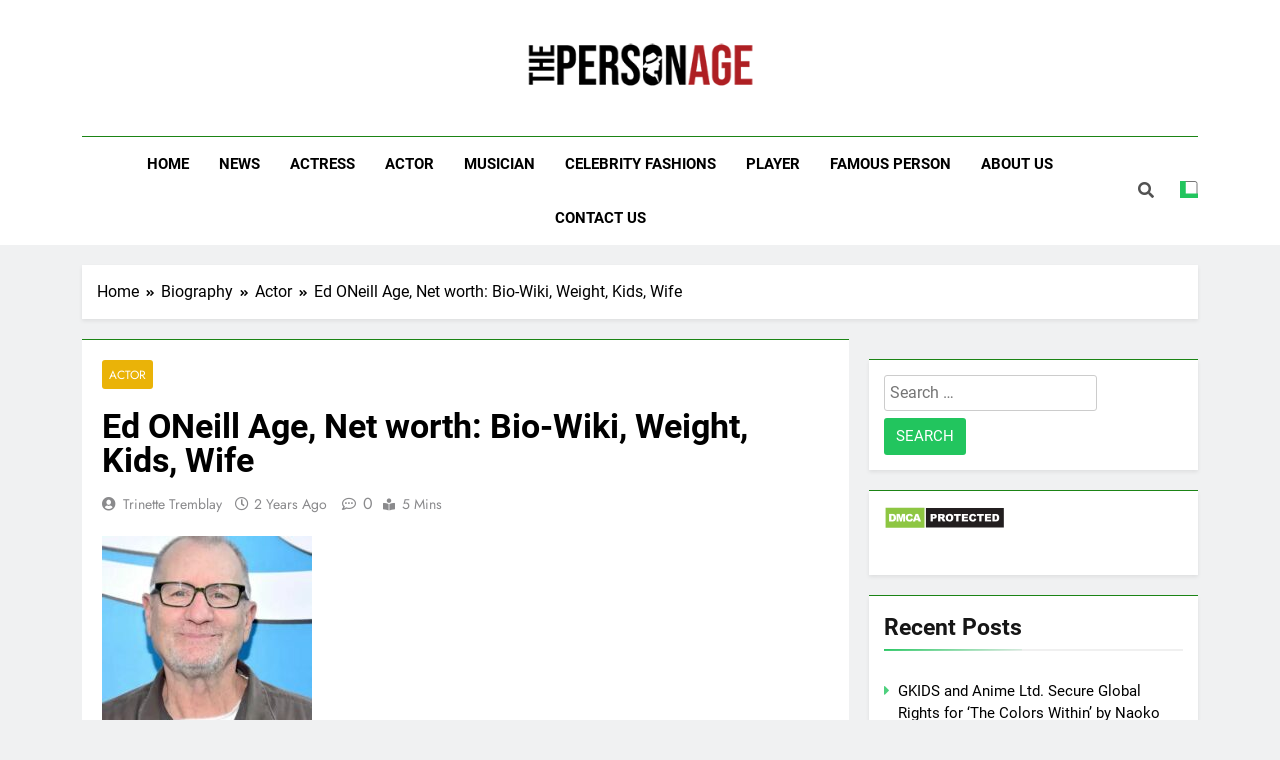

--- FILE ---
content_type: text/html; charset=UTF-8
request_url: https://thepersonage.com/ed-oneill/
body_size: 24979
content:
<!DOCTYPE html><html lang="en-US"><head><meta charset="UTF-8"/>
<script>var __ezHttpConsent={setByCat:function(src,tagType,attributes,category,force,customSetScriptFn=null){var setScript=function(){if(force||window.ezTcfConsent[category]){if(typeof customSetScriptFn==='function'){customSetScriptFn();}else{var scriptElement=document.createElement(tagType);scriptElement.src=src;attributes.forEach(function(attr){for(var key in attr){if(attr.hasOwnProperty(key)){scriptElement.setAttribute(key,attr[key]);}}});var firstScript=document.getElementsByTagName(tagType)[0];firstScript.parentNode.insertBefore(scriptElement,firstScript);}}};if(force||(window.ezTcfConsent&&window.ezTcfConsent.loaded)){setScript();}else if(typeof getEzConsentData==="function"){getEzConsentData().then(function(ezTcfConsent){if(ezTcfConsent&&ezTcfConsent.loaded){setScript();}else{console.error("cannot get ez consent data");force=true;setScript();}});}else{force=true;setScript();console.error("getEzConsentData is not a function");}},};</script>
<script>var ezTcfConsent=window.ezTcfConsent?window.ezTcfConsent:{loaded:false,store_info:false,develop_and_improve_services:false,measure_ad_performance:false,measure_content_performance:false,select_basic_ads:false,create_ad_profile:false,select_personalized_ads:false,create_content_profile:false,select_personalized_content:false,understand_audiences:false,use_limited_data_to_select_content:false,};function getEzConsentData(){return new Promise(function(resolve){document.addEventListener("ezConsentEvent",function(event){var ezTcfConsent=event.detail.ezTcfConsent;resolve(ezTcfConsent);});});}</script>
<script>if(typeof _setEzCookies!=='function'){function _setEzCookies(ezConsentData){var cookies=window.ezCookieQueue;for(var i=0;i<cookies.length;i++){var cookie=cookies[i];if(ezConsentData&&ezConsentData.loaded&&ezConsentData[cookie.tcfCategory]){document.cookie=cookie.name+"="+cookie.value;}}}}
window.ezCookieQueue=window.ezCookieQueue||[];if(typeof addEzCookies!=='function'){function addEzCookies(arr){window.ezCookieQueue=[...window.ezCookieQueue,...arr];}}
addEzCookies([{name:"ezoab_218978",value:"mod13; Path=/; Domain=thepersonage.com; Max-Age=7200",tcfCategory:"store_info",isEzoic:"true",},{name:"ezosuibasgeneris-1",value:"666c60c7-cfc4-48c9-702e-783f15e2f24a; Path=/; Domain=thepersonage.com; Expires=Fri, 29 Jan 2027 22:44:01 UTC; Secure; SameSite=None",tcfCategory:"understand_audiences",isEzoic:"true",}]);if(window.ezTcfConsent&&window.ezTcfConsent.loaded){_setEzCookies(window.ezTcfConsent);}else if(typeof getEzConsentData==="function"){getEzConsentData().then(function(ezTcfConsent){if(ezTcfConsent&&ezTcfConsent.loaded){_setEzCookies(window.ezTcfConsent);}else{console.error("cannot get ez consent data");_setEzCookies(window.ezTcfConsent);}});}else{console.error("getEzConsentData is not a function");_setEzCookies(window.ezTcfConsent);}</script><script type="text/javascript" data-ezscrex='false' data-cfasync='false'>window._ezaq = Object.assign({"edge_cache_status":11,"edge_response_time":1347,"url":"https://thepersonage.com/ed-oneill/"}, typeof window._ezaq !== "undefined" ? window._ezaq : {});</script><script type="text/javascript" data-ezscrex='false' data-cfasync='false'>window._ezaq = Object.assign({"ab_test_id":"mod13"}, typeof window._ezaq !== "undefined" ? window._ezaq : {});window.__ez=window.__ez||{};window.__ez.tf={"NewBanger":"lazyload"};</script><script type="text/javascript" data-ezscrex='false' data-cfasync='false'>window.ezDisableAds = true;</script>
<script data-ezscrex='false' data-cfasync='false' data-pagespeed-no-defer>var __ez=__ez||{};__ez.stms=Date.now();__ez.evt={};__ez.script={};__ez.ck=__ez.ck||{};__ez.template={};__ez.template.isOrig=true;__ez.queue=__ez.queue||function(){var e=0,i=0,t=[],n=!1,o=[],r=[],s=!0,a=function(e,i,n,o,r,s,a){var l=arguments.length>7&&void 0!==arguments[7]?arguments[7]:window,d=this;this.name=e,this.funcName=i,this.parameters=null===n?null:w(n)?n:[n],this.isBlock=o,this.blockedBy=r,this.deleteWhenComplete=s,this.isError=!1,this.isComplete=!1,this.isInitialized=!1,this.proceedIfError=a,this.fWindow=l,this.isTimeDelay=!1,this.process=function(){f("... func = "+e),d.isInitialized=!0,d.isComplete=!0,f("... func.apply: "+e);var i=d.funcName.split("."),n=null,o=this.fWindow||window;i.length>3||(n=3===i.length?o[i[0]][i[1]][i[2]]:2===i.length?o[i[0]][i[1]]:o[d.funcName]),null!=n&&n.apply(null,this.parameters),!0===d.deleteWhenComplete&&delete t[e],!0===d.isBlock&&(f("----- F'D: "+d.name),m())}},l=function(e,i,t,n,o,r,s){var a=arguments.length>7&&void 0!==arguments[7]?arguments[7]:window,l=this;this.name=e,this.path=i,this.async=o,this.defer=r,this.isBlock=t,this.blockedBy=n,this.isInitialized=!1,this.isError=!1,this.isComplete=!1,this.proceedIfError=s,this.fWindow=a,this.isTimeDelay=!1,this.isPath=function(e){return"/"===e[0]&&"/"!==e[1]},this.getSrc=function(e){return void 0!==window.__ezScriptHost&&this.isPath(e)&&"banger.js"!==this.name?window.__ezScriptHost+e:e},this.process=function(){l.isInitialized=!0,f("... file = "+e);var i=this.fWindow?this.fWindow.document:document,t=i.createElement("script");t.src=this.getSrc(this.path),!0===o?t.async=!0:!0===r&&(t.defer=!0),t.onerror=function(){var e={url:window.location.href,name:l.name,path:l.path,user_agent:window.navigator.userAgent};"undefined"!=typeof _ezaq&&(e.pageview_id=_ezaq.page_view_id);var i=encodeURIComponent(JSON.stringify(e)),t=new XMLHttpRequest;t.open("GET","//g.ezoic.net/ezqlog?d="+i,!0),t.send(),f("----- ERR'D: "+l.name),l.isError=!0,!0===l.isBlock&&m()},t.onreadystatechange=t.onload=function(){var e=t.readyState;f("----- F'D: "+l.name),e&&!/loaded|complete/.test(e)||(l.isComplete=!0,!0===l.isBlock&&m())},i.getElementsByTagName("head")[0].appendChild(t)}},d=function(e,i){this.name=e,this.path="",this.async=!1,this.defer=!1,this.isBlock=!1,this.blockedBy=[],this.isInitialized=!0,this.isError=!1,this.isComplete=i,this.proceedIfError=!1,this.isTimeDelay=!1,this.process=function(){}};function c(e,i,n,s,a,d,c,u,f){var m=new l(e,i,n,s,a,d,c,f);!0===u?o[e]=m:r[e]=m,t[e]=m,h(m)}function h(e){!0!==u(e)&&0!=s&&e.process()}function u(e){if(!0===e.isTimeDelay&&!1===n)return f(e.name+" blocked = TIME DELAY!"),!0;if(w(e.blockedBy))for(var i=0;i<e.blockedBy.length;i++){var o=e.blockedBy[i];if(!1===t.hasOwnProperty(o))return f(e.name+" blocked = "+o),!0;if(!0===e.proceedIfError&&!0===t[o].isError)return!1;if(!1===t[o].isComplete)return f(e.name+" blocked = "+o),!0}return!1}function f(e){var i=window.location.href,t=new RegExp("[?&]ezq=([^&#]*)","i").exec(i);"1"===(t?t[1]:null)&&console.debug(e)}function m(){++e>200||(f("let's go"),p(o),p(r))}function p(e){for(var i in e)if(!1!==e.hasOwnProperty(i)){var t=e[i];!0===t.isComplete||u(t)||!0===t.isInitialized||!0===t.isError?!0===t.isError?f(t.name+": error"):!0===t.isComplete?f(t.name+": complete already"):!0===t.isInitialized&&f(t.name+": initialized already"):t.process()}}function w(e){return"[object Array]"==Object.prototype.toString.call(e)}return window.addEventListener("load",(function(){setTimeout((function(){n=!0,f("TDELAY -----"),m()}),5e3)}),!1),{addFile:c,addFileOnce:function(e,i,n,o,r,s,a,l,d){t[e]||c(e,i,n,o,r,s,a,l,d)},addDelayFile:function(e,i){var n=new l(e,i,!1,[],!1,!1,!0);n.isTimeDelay=!0,f(e+" ...  FILE! TDELAY"),r[e]=n,t[e]=n,h(n)},addFunc:function(e,n,s,l,d,c,u,f,m,p){!0===c&&(e=e+"_"+i++);var w=new a(e,n,s,l,d,u,f,p);!0===m?o[e]=w:r[e]=w,t[e]=w,h(w)},addDelayFunc:function(e,i,n){var o=new a(e,i,n,!1,[],!0,!0);o.isTimeDelay=!0,f(e+" ...  FUNCTION! TDELAY"),r[e]=o,t[e]=o,h(o)},items:t,processAll:m,setallowLoad:function(e){s=e},markLoaded:function(e){if(e&&0!==e.length){if(e in t){var i=t[e];!0===i.isComplete?f(i.name+" "+e+": error loaded duplicate"):(i.isComplete=!0,i.isInitialized=!0)}else t[e]=new d(e,!0);f("markLoaded dummyfile: "+t[e].name)}},logWhatsBlocked:function(){for(var e in t)!1!==t.hasOwnProperty(e)&&u(t[e])}}}();__ez.evt.add=function(e,t,n){e.addEventListener?e.addEventListener(t,n,!1):e.attachEvent?e.attachEvent("on"+t,n):e["on"+t]=n()},__ez.evt.remove=function(e,t,n){e.removeEventListener?e.removeEventListener(t,n,!1):e.detachEvent?e.detachEvent("on"+t,n):delete e["on"+t]};__ez.script.add=function(e){var t=document.createElement("script");t.src=e,t.async=!0,t.type="text/javascript",document.getElementsByTagName("head")[0].appendChild(t)};__ez.dot=__ez.dot||{};__ez.queue.addFileOnce('/detroitchicago/boise.js', '/detroitchicago/boise.js?gcb=195-0&cb=5', true, [], true, false, true, false);__ez.queue.addFileOnce('/parsonsmaize/abilene.js', '/parsonsmaize/abilene.js?gcb=195-0&cb=e80eca0cdb', true, [], true, false, true, false);__ez.queue.addFileOnce('/parsonsmaize/mulvane.js', '/parsonsmaize/mulvane.js?gcb=195-0&cb=e75e48eec0', true, ['/parsonsmaize/abilene.js'], true, false, true, false);__ez.queue.addFileOnce('/detroitchicago/birmingham.js', '/detroitchicago/birmingham.js?gcb=195-0&cb=539c47377c', true, ['/parsonsmaize/abilene.js'], true, false, true, false);</script>
<script data-ezscrex="false" type="text/javascript" data-cfasync="false">window._ezaq = Object.assign({"ad_cache_level":0,"adpicker_placement_cnt":0,"ai_placeholder_cache_level":0,"ai_placeholder_placement_cnt":-1,"article_category":"actor","author":"Trinette Tremblay","domain":"thepersonage.com","domain_id":218978,"ezcache_level":1,"ezcache_skip_code":7,"has_bad_image":0,"has_bad_words":0,"is_sitespeed":0,"lt_cache_level":0,"publish_date":"2024-03-04","response_size":128367,"response_size_orig":122606,"response_time_orig":1318,"template_id":5,"url":"https://thepersonage.com/ed-oneill/","word_count":0,"worst_bad_word_level":0}, typeof window._ezaq !== "undefined" ? window._ezaq : {});__ez.queue.markLoaded('ezaqBaseReady');</script>
<script type='text/javascript' data-ezscrex='false' data-cfasync='false'>
window.ezAnalyticsStatic = true;

function analyticsAddScript(script) {
	var ezDynamic = document.createElement('script');
	ezDynamic.type = 'text/javascript';
	ezDynamic.innerHTML = script;
	document.head.appendChild(ezDynamic);
}
function getCookiesWithPrefix() {
    var allCookies = document.cookie.split(';');
    var cookiesWithPrefix = {};

    for (var i = 0; i < allCookies.length; i++) {
        var cookie = allCookies[i].trim();

        for (var j = 0; j < arguments.length; j++) {
            var prefix = arguments[j];
            if (cookie.indexOf(prefix) === 0) {
                var cookieParts = cookie.split('=');
                var cookieName = cookieParts[0];
                var cookieValue = cookieParts.slice(1).join('=');
                cookiesWithPrefix[cookieName] = decodeURIComponent(cookieValue);
                break; // Once matched, no need to check other prefixes
            }
        }
    }

    return cookiesWithPrefix;
}
function productAnalytics() {
	var d = {"pr":[6,3],"omd5":"872ae7d2b1a15c33ce049e6819075076","nar":"risk score"};
	d.u = _ezaq.url;
	d.p = _ezaq.page_view_id;
	d.v = _ezaq.visit_uuid;
	d.ab = _ezaq.ab_test_id;
	d.e = JSON.stringify(_ezaq);
	d.ref = document.referrer;
	d.c = getCookiesWithPrefix('active_template', 'ez', 'lp_');
	if(typeof ez_utmParams !== 'undefined') {
		d.utm = ez_utmParams;
	}

	var dataText = JSON.stringify(d);
	var xhr = new XMLHttpRequest();
	xhr.open('POST','/ezais/analytics?cb=1', true);
	xhr.onload = function () {
		if (xhr.status!=200) {
            return;
		}

        if(document.readyState !== 'loading') {
            analyticsAddScript(xhr.response);
            return;
        }

        var eventFunc = function() {
            if(document.readyState === 'loading') {
                return;
            }
            document.removeEventListener('readystatechange', eventFunc, false);
            analyticsAddScript(xhr.response);
        };

        document.addEventListener('readystatechange', eventFunc, false);
	};
	xhr.setRequestHeader('Content-Type','text/plain');
	xhr.send(dataText);
}
__ez.queue.addFunc("productAnalytics", "productAnalytics", null, true, ['ezaqBaseReady'], false, false, false, true);
</script><base href="https://thepersonage.com/ed-oneill/"/>
	
	<meta name="viewport" content="width=device-width, initial-scale=1"/>
	<link rel="profile" href="https://gmpg.org/xfn/11"/>
	<meta name="robots" content="index, follow, max-image-preview:large, max-snippet:-1, max-video-preview:-1"/>

	<!-- This site is optimized with the Yoast SEO plugin v26.8 - https://yoast.com/product/yoast-seo-wordpress/ -->
	<title>Ed ONeill Age, Net worth: Bio-Wiki, Weight, Kids, Wife 2024| The Personage</title>
	<meta name="description" content="Do you want to know about Ed Oneill. In this writing, we have added the Ed Oneill&#39;s age, height, weight, net worth, girlfriend/affairs here."/>
	<link rel="canonical" href="https://thepersonage.com/ed-oneill/"/>
	<meta property="og:locale" content="en_US"/>
	<meta property="og:type" content="article"/>
	<meta property="og:title" content="Ed ONeill Age, Net worth: Bio-Wiki, Weight, Kids, Wife 2024| The Personage"/>
	<meta property="og:description" content="Do you want to know about Ed Oneill. In this writing, we have added the Ed Oneill&#39;s age, height, weight, net worth, girlfriend/affairs here."/>
	<meta property="og:url" content="https://thepersonage.com/ed-oneill/"/>
	<meta property="og:site_name" content="The Personage"/>
	<meta property="article:publisher" content="https://www.facebook.com/celebrityfi/"/>
	<meta property="article:published_time" content="2024-03-04T22:39:18+00:00"/>
	<meta property="article:modified_time" content="2024-03-08T07:31:04+00:00"/>
	<meta property="og:image" content="https://thepersonage.com/wp-content/uploads/2021/10/Ed-ONeill-height.jpg"/>
	<meta property="og:image:width" content="695"/>
	<meta property="og:image:height" content="537"/>
	<meta property="og:image:type" content="image/jpeg"/>
	<meta name="author" content="Trinette Tremblay"/>
	<meta name="twitter:card" content="summary_large_image"/>
	<meta name="twitter:label1" content="Written by"/>
	<meta name="twitter:data1" content="Trinette Tremblay"/>
	<meta name="twitter:label2" content="Est. reading time"/>
	<meta name="twitter:data2" content="3 minutes"/>
	<!-- / Yoast SEO plugin. -->


<link rel="dns-prefetch" href="//i.emote.com"/>
<script id="ezoic-wp-plugin-cmp" src="https://cmp.gatekeeperconsent.com/min.js" data-cfasync="false"></script>
<script id="ezoic-wp-plugin-gatekeeper" src="https://the.gatekeeperconsent.com/cmp.min.js" data-cfasync="false"></script>
<style id="wp-img-auto-sizes-contain-inline-css">
img:is([sizes=auto i],[sizes^="auto," i]){contain-intrinsic-size:3000px 1500px}
/*# sourceURL=wp-img-auto-sizes-contain-inline-css */
</style>
<link rel="stylesheet" id="wp-block-library-css" href="https://thepersonage.com/wp-includes/css/dist/block-library/style.min.css?ver=6.9" media="all"/>
<style id="wp-block-heading-inline-css">
h1:where(.wp-block-heading).has-background,h2:where(.wp-block-heading).has-background,h3:where(.wp-block-heading).has-background,h4:where(.wp-block-heading).has-background,h5:where(.wp-block-heading).has-background,h6:where(.wp-block-heading).has-background{padding:1.25em 2.375em}h1.has-text-align-left[style*=writing-mode]:where([style*=vertical-lr]),h1.has-text-align-right[style*=writing-mode]:where([style*=vertical-rl]),h2.has-text-align-left[style*=writing-mode]:where([style*=vertical-lr]),h2.has-text-align-right[style*=writing-mode]:where([style*=vertical-rl]),h3.has-text-align-left[style*=writing-mode]:where([style*=vertical-lr]),h3.has-text-align-right[style*=writing-mode]:where([style*=vertical-rl]),h4.has-text-align-left[style*=writing-mode]:where([style*=vertical-lr]),h4.has-text-align-right[style*=writing-mode]:where([style*=vertical-rl]),h5.has-text-align-left[style*=writing-mode]:where([style*=vertical-lr]),h5.has-text-align-right[style*=writing-mode]:where([style*=vertical-rl]),h6.has-text-align-left[style*=writing-mode]:where([style*=vertical-lr]),h6.has-text-align-right[style*=writing-mode]:where([style*=vertical-rl]){rotate:180deg}
/*# sourceURL=https://thepersonage.com/wp-includes/blocks/heading/style.min.css */
</style>
<style id="wp-block-image-inline-css">
.wp-block-image>a,.wp-block-image>figure>a{display:inline-block}.wp-block-image img{box-sizing:border-box;height:auto;max-width:100%;vertical-align:bottom}@media not (prefers-reduced-motion){.wp-block-image img.hide{visibility:hidden}.wp-block-image img.show{animation:show-content-image .4s}}.wp-block-image[style*=border-radius] img,.wp-block-image[style*=border-radius]>a{border-radius:inherit}.wp-block-image.has-custom-border img{box-sizing:border-box}.wp-block-image.aligncenter{text-align:center}.wp-block-image.alignfull>a,.wp-block-image.alignwide>a{width:100%}.wp-block-image.alignfull img,.wp-block-image.alignwide img{height:auto;width:100%}.wp-block-image .aligncenter,.wp-block-image .alignleft,.wp-block-image .alignright,.wp-block-image.aligncenter,.wp-block-image.alignleft,.wp-block-image.alignright{display:table}.wp-block-image .aligncenter>figcaption,.wp-block-image .alignleft>figcaption,.wp-block-image .alignright>figcaption,.wp-block-image.aligncenter>figcaption,.wp-block-image.alignleft>figcaption,.wp-block-image.alignright>figcaption{caption-side:bottom;display:table-caption}.wp-block-image .alignleft{float:left;margin:.5em 1em .5em 0}.wp-block-image .alignright{float:right;margin:.5em 0 .5em 1em}.wp-block-image .aligncenter{margin-left:auto;margin-right:auto}.wp-block-image :where(figcaption){margin-bottom:1em;margin-top:.5em}.wp-block-image.is-style-circle-mask img{border-radius:9999px}@supports ((-webkit-mask-image:none) or (mask-image:none)) or (-webkit-mask-image:none){.wp-block-image.is-style-circle-mask img{border-radius:0;-webkit-mask-image:url('data:image/svg+xml;utf8,<svg viewBox="0 0 100 100" xmlns="http://www.w3.org/2000/svg"><circle cx="50" cy="50" r="50"/></svg>');mask-image:url('data:image/svg+xml;utf8,<svg viewBox="0 0 100 100" xmlns="http://www.w3.org/2000/svg"><circle cx="50" cy="50" r="50"/></svg>');mask-mode:alpha;-webkit-mask-position:center;mask-position:center;-webkit-mask-repeat:no-repeat;mask-repeat:no-repeat;-webkit-mask-size:contain;mask-size:contain}}:root :where(.wp-block-image.is-style-rounded img,.wp-block-image .is-style-rounded img){border-radius:9999px}.wp-block-image figure{margin:0}.wp-lightbox-container{display:flex;flex-direction:column;position:relative}.wp-lightbox-container img{cursor:zoom-in}.wp-lightbox-container img:hover+button{opacity:1}.wp-lightbox-container button{align-items:center;backdrop-filter:blur(16px) saturate(180%);background-color:#5a5a5a40;border:none;border-radius:4px;cursor:zoom-in;display:flex;height:20px;justify-content:center;opacity:0;padding:0;position:absolute;right:16px;text-align:center;top:16px;width:20px;z-index:100}@media not (prefers-reduced-motion){.wp-lightbox-container button{transition:opacity .2s ease}}.wp-lightbox-container button:focus-visible{outline:3px auto #5a5a5a40;outline:3px auto -webkit-focus-ring-color;outline-offset:3px}.wp-lightbox-container button:hover{cursor:pointer;opacity:1}.wp-lightbox-container button:focus{opacity:1}.wp-lightbox-container button:focus,.wp-lightbox-container button:hover,.wp-lightbox-container button:not(:hover):not(:active):not(.has-background){background-color:#5a5a5a40;border:none}.wp-lightbox-overlay{box-sizing:border-box;cursor:zoom-out;height:100vh;left:0;overflow:hidden;position:fixed;top:0;visibility:hidden;width:100%;z-index:100000}.wp-lightbox-overlay .close-button{align-items:center;cursor:pointer;display:flex;justify-content:center;min-height:40px;min-width:40px;padding:0;position:absolute;right:calc(env(safe-area-inset-right) + 16px);top:calc(env(safe-area-inset-top) + 16px);z-index:5000000}.wp-lightbox-overlay .close-button:focus,.wp-lightbox-overlay .close-button:hover,.wp-lightbox-overlay .close-button:not(:hover):not(:active):not(.has-background){background:none;border:none}.wp-lightbox-overlay .lightbox-image-container{height:var(--wp--lightbox-container-height);left:50%;overflow:hidden;position:absolute;top:50%;transform:translate(-50%,-50%);transform-origin:top left;width:var(--wp--lightbox-container-width);z-index:9999999999}.wp-lightbox-overlay .wp-block-image{align-items:center;box-sizing:border-box;display:flex;height:100%;justify-content:center;margin:0;position:relative;transform-origin:0 0;width:100%;z-index:3000000}.wp-lightbox-overlay .wp-block-image img{height:var(--wp--lightbox-image-height);min-height:var(--wp--lightbox-image-height);min-width:var(--wp--lightbox-image-width);width:var(--wp--lightbox-image-width)}.wp-lightbox-overlay .wp-block-image figcaption{display:none}.wp-lightbox-overlay button{background:none;border:none}.wp-lightbox-overlay .scrim{background-color:#fff;height:100%;opacity:.9;position:absolute;width:100%;z-index:2000000}.wp-lightbox-overlay.active{visibility:visible}@media not (prefers-reduced-motion){.wp-lightbox-overlay.active{animation:turn-on-visibility .25s both}.wp-lightbox-overlay.active img{animation:turn-on-visibility .35s both}.wp-lightbox-overlay.show-closing-animation:not(.active){animation:turn-off-visibility .35s both}.wp-lightbox-overlay.show-closing-animation:not(.active) img{animation:turn-off-visibility .25s both}.wp-lightbox-overlay.zoom.active{animation:none;opacity:1;visibility:visible}.wp-lightbox-overlay.zoom.active .lightbox-image-container{animation:lightbox-zoom-in .4s}.wp-lightbox-overlay.zoom.active .lightbox-image-container img{animation:none}.wp-lightbox-overlay.zoom.active .scrim{animation:turn-on-visibility .4s forwards}.wp-lightbox-overlay.zoom.show-closing-animation:not(.active){animation:none}.wp-lightbox-overlay.zoom.show-closing-animation:not(.active) .lightbox-image-container{animation:lightbox-zoom-out .4s}.wp-lightbox-overlay.zoom.show-closing-animation:not(.active) .lightbox-image-container img{animation:none}.wp-lightbox-overlay.zoom.show-closing-animation:not(.active) .scrim{animation:turn-off-visibility .4s forwards}}@keyframes show-content-image{0%{visibility:hidden}99%{visibility:hidden}to{visibility:visible}}@keyframes turn-on-visibility{0%{opacity:0}to{opacity:1}}@keyframes turn-off-visibility{0%{opacity:1;visibility:visible}99%{opacity:0;visibility:visible}to{opacity:0;visibility:hidden}}@keyframes lightbox-zoom-in{0%{transform:translate(calc((-100vw + var(--wp--lightbox-scrollbar-width))/2 + var(--wp--lightbox-initial-left-position)),calc(-50vh + var(--wp--lightbox-initial-top-position))) scale(var(--wp--lightbox-scale))}to{transform:translate(-50%,-50%) scale(1)}}@keyframes lightbox-zoom-out{0%{transform:translate(-50%,-50%) scale(1);visibility:visible}99%{visibility:visible}to{transform:translate(calc((-100vw + var(--wp--lightbox-scrollbar-width))/2 + var(--wp--lightbox-initial-left-position)),calc(-50vh + var(--wp--lightbox-initial-top-position))) scale(var(--wp--lightbox-scale));visibility:hidden}}
/*# sourceURL=https://thepersonage.com/wp-includes/blocks/image/style.min.css */
</style>
<style id="wp-block-embed-inline-css">
.wp-block-embed.alignleft,.wp-block-embed.alignright,.wp-block[data-align=left]>[data-type="core/embed"],.wp-block[data-align=right]>[data-type="core/embed"]{max-width:360px;width:100%}.wp-block-embed.alignleft .wp-block-embed__wrapper,.wp-block-embed.alignright .wp-block-embed__wrapper,.wp-block[data-align=left]>[data-type="core/embed"] .wp-block-embed__wrapper,.wp-block[data-align=right]>[data-type="core/embed"] .wp-block-embed__wrapper{min-width:280px}.wp-block-cover .wp-block-embed{min-height:240px;min-width:320px}.wp-block-embed{overflow-wrap:break-word}.wp-block-embed :where(figcaption){margin-bottom:1em;margin-top:.5em}.wp-block-embed iframe{max-width:100%}.wp-block-embed__wrapper{position:relative}.wp-embed-responsive .wp-has-aspect-ratio .wp-block-embed__wrapper:before{content:"";display:block;padding-top:50%}.wp-embed-responsive .wp-has-aspect-ratio iframe{bottom:0;height:100%;left:0;position:absolute;right:0;top:0;width:100%}.wp-embed-responsive .wp-embed-aspect-21-9 .wp-block-embed__wrapper:before{padding-top:42.85%}.wp-embed-responsive .wp-embed-aspect-18-9 .wp-block-embed__wrapper:before{padding-top:50%}.wp-embed-responsive .wp-embed-aspect-16-9 .wp-block-embed__wrapper:before{padding-top:56.25%}.wp-embed-responsive .wp-embed-aspect-4-3 .wp-block-embed__wrapper:before{padding-top:75%}.wp-embed-responsive .wp-embed-aspect-1-1 .wp-block-embed__wrapper:before{padding-top:100%}.wp-embed-responsive .wp-embed-aspect-9-16 .wp-block-embed__wrapper:before{padding-top:177.77%}.wp-embed-responsive .wp-embed-aspect-1-2 .wp-block-embed__wrapper:before{padding-top:200%}
/*# sourceURL=https://thepersonage.com/wp-includes/blocks/embed/style.min.css */
</style>
<style id="wp-block-paragraph-inline-css">
.is-small-text{font-size:.875em}.is-regular-text{font-size:1em}.is-large-text{font-size:2.25em}.is-larger-text{font-size:3em}.has-drop-cap:not(:focus):first-letter{float:left;font-size:8.4em;font-style:normal;font-weight:100;line-height:.68;margin:.05em .1em 0 0;text-transform:uppercase}body.rtl .has-drop-cap:not(:focus):first-letter{float:none;margin-left:.1em}p.has-drop-cap.has-background{overflow:hidden}:root :where(p.has-background){padding:1.25em 2.375em}:where(p.has-text-color:not(.has-link-color)) a{color:inherit}p.has-text-align-left[style*="writing-mode:vertical-lr"],p.has-text-align-right[style*="writing-mode:vertical-rl"]{rotate:180deg}
/*# sourceURL=https://thepersonage.com/wp-includes/blocks/paragraph/style.min.css */
</style>
<link rel="stylesheet" id="wp-block-quote-css" href="https://thepersonage.com/wp-includes/blocks/quote/style.min.css?ver=6.9" media="all"/>
<style id="wp-block-table-inline-css">
.wp-block-table{overflow-x:auto}.wp-block-table table{border-collapse:collapse;width:100%}.wp-block-table thead{border-bottom:3px solid}.wp-block-table tfoot{border-top:3px solid}.wp-block-table td,.wp-block-table th{border:1px solid;padding:.5em}.wp-block-table .has-fixed-layout{table-layout:fixed;width:100%}.wp-block-table .has-fixed-layout td,.wp-block-table .has-fixed-layout th{word-break:break-word}.wp-block-table.aligncenter,.wp-block-table.alignleft,.wp-block-table.alignright{display:table;width:auto}.wp-block-table.aligncenter td,.wp-block-table.aligncenter th,.wp-block-table.alignleft td,.wp-block-table.alignleft th,.wp-block-table.alignright td,.wp-block-table.alignright th{word-break:break-word}.wp-block-table .has-subtle-light-gray-background-color{background-color:#f3f4f5}.wp-block-table .has-subtle-pale-green-background-color{background-color:#e9fbe5}.wp-block-table .has-subtle-pale-blue-background-color{background-color:#e7f5fe}.wp-block-table .has-subtle-pale-pink-background-color{background-color:#fcf0ef}.wp-block-table.is-style-stripes{background-color:initial;border-collapse:inherit;border-spacing:0}.wp-block-table.is-style-stripes tbody tr:nth-child(odd){background-color:#f0f0f0}.wp-block-table.is-style-stripes.has-subtle-light-gray-background-color tbody tr:nth-child(odd){background-color:#f3f4f5}.wp-block-table.is-style-stripes.has-subtle-pale-green-background-color tbody tr:nth-child(odd){background-color:#e9fbe5}.wp-block-table.is-style-stripes.has-subtle-pale-blue-background-color tbody tr:nth-child(odd){background-color:#e7f5fe}.wp-block-table.is-style-stripes.has-subtle-pale-pink-background-color tbody tr:nth-child(odd){background-color:#fcf0ef}.wp-block-table.is-style-stripes td,.wp-block-table.is-style-stripes th{border-color:#0000}.wp-block-table.is-style-stripes{border-bottom:1px solid #f0f0f0}.wp-block-table .has-border-color td,.wp-block-table .has-border-color th,.wp-block-table .has-border-color tr,.wp-block-table .has-border-color>*{border-color:inherit}.wp-block-table table[style*=border-top-color] tr:first-child,.wp-block-table table[style*=border-top-color] tr:first-child td,.wp-block-table table[style*=border-top-color] tr:first-child th,.wp-block-table table[style*=border-top-color]>*,.wp-block-table table[style*=border-top-color]>* td,.wp-block-table table[style*=border-top-color]>* th{border-top-color:inherit}.wp-block-table table[style*=border-top-color] tr:not(:first-child){border-top-color:initial}.wp-block-table table[style*=border-right-color] td:last-child,.wp-block-table table[style*=border-right-color] th,.wp-block-table table[style*=border-right-color] tr,.wp-block-table table[style*=border-right-color]>*{border-right-color:inherit}.wp-block-table table[style*=border-bottom-color] tr:last-child,.wp-block-table table[style*=border-bottom-color] tr:last-child td,.wp-block-table table[style*=border-bottom-color] tr:last-child th,.wp-block-table table[style*=border-bottom-color]>*,.wp-block-table table[style*=border-bottom-color]>* td,.wp-block-table table[style*=border-bottom-color]>* th{border-bottom-color:inherit}.wp-block-table table[style*=border-bottom-color] tr:not(:last-child){border-bottom-color:initial}.wp-block-table table[style*=border-left-color] td:first-child,.wp-block-table table[style*=border-left-color] th,.wp-block-table table[style*=border-left-color] tr,.wp-block-table table[style*=border-left-color]>*{border-left-color:inherit}.wp-block-table table[style*=border-style] td,.wp-block-table table[style*=border-style] th,.wp-block-table table[style*=border-style] tr,.wp-block-table table[style*=border-style]>*{border-style:inherit}.wp-block-table table[style*=border-width] td,.wp-block-table table[style*=border-width] th,.wp-block-table table[style*=border-width] tr,.wp-block-table table[style*=border-width]>*{border-style:inherit;border-width:inherit}
/*# sourceURL=https://thepersonage.com/wp-includes/blocks/table/style.min.css */
</style>
<style id="global-styles-inline-css">
:root{--wp--preset--aspect-ratio--square: 1;--wp--preset--aspect-ratio--4-3: 4/3;--wp--preset--aspect-ratio--3-4: 3/4;--wp--preset--aspect-ratio--3-2: 3/2;--wp--preset--aspect-ratio--2-3: 2/3;--wp--preset--aspect-ratio--16-9: 16/9;--wp--preset--aspect-ratio--9-16: 9/16;--wp--preset--color--black: #000000;--wp--preset--color--cyan-bluish-gray: #abb8c3;--wp--preset--color--white: #ffffff;--wp--preset--color--pale-pink: #f78da7;--wp--preset--color--vivid-red: #cf2e2e;--wp--preset--color--luminous-vivid-orange: #ff6900;--wp--preset--color--luminous-vivid-amber: #fcb900;--wp--preset--color--light-green-cyan: #7bdcb5;--wp--preset--color--vivid-green-cyan: #00d084;--wp--preset--color--pale-cyan-blue: #8ed1fc;--wp--preset--color--vivid-cyan-blue: #0693e3;--wp--preset--color--vivid-purple: #9b51e0;--wp--preset--gradient--vivid-cyan-blue-to-vivid-purple: linear-gradient(135deg,rgb(6,147,227) 0%,rgb(155,81,224) 100%);--wp--preset--gradient--light-green-cyan-to-vivid-green-cyan: linear-gradient(135deg,rgb(122,220,180) 0%,rgb(0,208,130) 100%);--wp--preset--gradient--luminous-vivid-amber-to-luminous-vivid-orange: linear-gradient(135deg,rgb(252,185,0) 0%,rgb(255,105,0) 100%);--wp--preset--gradient--luminous-vivid-orange-to-vivid-red: linear-gradient(135deg,rgb(255,105,0) 0%,rgb(207,46,46) 100%);--wp--preset--gradient--very-light-gray-to-cyan-bluish-gray: linear-gradient(135deg,rgb(238,238,238) 0%,rgb(169,184,195) 100%);--wp--preset--gradient--cool-to-warm-spectrum: linear-gradient(135deg,rgb(74,234,220) 0%,rgb(151,120,209) 20%,rgb(207,42,186) 40%,rgb(238,44,130) 60%,rgb(251,105,98) 80%,rgb(254,248,76) 100%);--wp--preset--gradient--blush-light-purple: linear-gradient(135deg,rgb(255,206,236) 0%,rgb(152,150,240) 100%);--wp--preset--gradient--blush-bordeaux: linear-gradient(135deg,rgb(254,205,165) 0%,rgb(254,45,45) 50%,rgb(107,0,62) 100%);--wp--preset--gradient--luminous-dusk: linear-gradient(135deg,rgb(255,203,112) 0%,rgb(199,81,192) 50%,rgb(65,88,208) 100%);--wp--preset--gradient--pale-ocean: linear-gradient(135deg,rgb(255,245,203) 0%,rgb(182,227,212) 50%,rgb(51,167,181) 100%);--wp--preset--gradient--electric-grass: linear-gradient(135deg,rgb(202,248,128) 0%,rgb(113,206,126) 100%);--wp--preset--gradient--midnight: linear-gradient(135deg,rgb(2,3,129) 0%,rgb(40,116,252) 100%);--wp--preset--font-size--small: 13px;--wp--preset--font-size--medium: 20px;--wp--preset--font-size--large: 36px;--wp--preset--font-size--x-large: 42px;--wp--preset--spacing--20: 0.44rem;--wp--preset--spacing--30: 0.67rem;--wp--preset--spacing--40: 1rem;--wp--preset--spacing--50: 1.5rem;--wp--preset--spacing--60: 2.25rem;--wp--preset--spacing--70: 3.38rem;--wp--preset--spacing--80: 5.06rem;--wp--preset--shadow--natural: 6px 6px 9px rgba(0, 0, 0, 0.2);--wp--preset--shadow--deep: 12px 12px 50px rgba(0, 0, 0, 0.4);--wp--preset--shadow--sharp: 6px 6px 0px rgba(0, 0, 0, 0.2);--wp--preset--shadow--outlined: 6px 6px 0px -3px rgb(255, 255, 255), 6px 6px rgb(0, 0, 0);--wp--preset--shadow--crisp: 6px 6px 0px rgb(0, 0, 0);}:where(.is-layout-flex){gap: 0.5em;}:where(.is-layout-grid){gap: 0.5em;}body .is-layout-flex{display: flex;}.is-layout-flex{flex-wrap: wrap;align-items: center;}.is-layout-flex > :is(*, div){margin: 0;}body .is-layout-grid{display: grid;}.is-layout-grid > :is(*, div){margin: 0;}:where(.wp-block-columns.is-layout-flex){gap: 2em;}:where(.wp-block-columns.is-layout-grid){gap: 2em;}:where(.wp-block-post-template.is-layout-flex){gap: 1.25em;}:where(.wp-block-post-template.is-layout-grid){gap: 1.25em;}.has-black-color{color: var(--wp--preset--color--black) !important;}.has-cyan-bluish-gray-color{color: var(--wp--preset--color--cyan-bluish-gray) !important;}.has-white-color{color: var(--wp--preset--color--white) !important;}.has-pale-pink-color{color: var(--wp--preset--color--pale-pink) !important;}.has-vivid-red-color{color: var(--wp--preset--color--vivid-red) !important;}.has-luminous-vivid-orange-color{color: var(--wp--preset--color--luminous-vivid-orange) !important;}.has-luminous-vivid-amber-color{color: var(--wp--preset--color--luminous-vivid-amber) !important;}.has-light-green-cyan-color{color: var(--wp--preset--color--light-green-cyan) !important;}.has-vivid-green-cyan-color{color: var(--wp--preset--color--vivid-green-cyan) !important;}.has-pale-cyan-blue-color{color: var(--wp--preset--color--pale-cyan-blue) !important;}.has-vivid-cyan-blue-color{color: var(--wp--preset--color--vivid-cyan-blue) !important;}.has-vivid-purple-color{color: var(--wp--preset--color--vivid-purple) !important;}.has-black-background-color{background-color: var(--wp--preset--color--black) !important;}.has-cyan-bluish-gray-background-color{background-color: var(--wp--preset--color--cyan-bluish-gray) !important;}.has-white-background-color{background-color: var(--wp--preset--color--white) !important;}.has-pale-pink-background-color{background-color: var(--wp--preset--color--pale-pink) !important;}.has-vivid-red-background-color{background-color: var(--wp--preset--color--vivid-red) !important;}.has-luminous-vivid-orange-background-color{background-color: var(--wp--preset--color--luminous-vivid-orange) !important;}.has-luminous-vivid-amber-background-color{background-color: var(--wp--preset--color--luminous-vivid-amber) !important;}.has-light-green-cyan-background-color{background-color: var(--wp--preset--color--light-green-cyan) !important;}.has-vivid-green-cyan-background-color{background-color: var(--wp--preset--color--vivid-green-cyan) !important;}.has-pale-cyan-blue-background-color{background-color: var(--wp--preset--color--pale-cyan-blue) !important;}.has-vivid-cyan-blue-background-color{background-color: var(--wp--preset--color--vivid-cyan-blue) !important;}.has-vivid-purple-background-color{background-color: var(--wp--preset--color--vivid-purple) !important;}.has-black-border-color{border-color: var(--wp--preset--color--black) !important;}.has-cyan-bluish-gray-border-color{border-color: var(--wp--preset--color--cyan-bluish-gray) !important;}.has-white-border-color{border-color: var(--wp--preset--color--white) !important;}.has-pale-pink-border-color{border-color: var(--wp--preset--color--pale-pink) !important;}.has-vivid-red-border-color{border-color: var(--wp--preset--color--vivid-red) !important;}.has-luminous-vivid-orange-border-color{border-color: var(--wp--preset--color--luminous-vivid-orange) !important;}.has-luminous-vivid-amber-border-color{border-color: var(--wp--preset--color--luminous-vivid-amber) !important;}.has-light-green-cyan-border-color{border-color: var(--wp--preset--color--light-green-cyan) !important;}.has-vivid-green-cyan-border-color{border-color: var(--wp--preset--color--vivid-green-cyan) !important;}.has-pale-cyan-blue-border-color{border-color: var(--wp--preset--color--pale-cyan-blue) !important;}.has-vivid-cyan-blue-border-color{border-color: var(--wp--preset--color--vivid-cyan-blue) !important;}.has-vivid-purple-border-color{border-color: var(--wp--preset--color--vivid-purple) !important;}.has-vivid-cyan-blue-to-vivid-purple-gradient-background{background: var(--wp--preset--gradient--vivid-cyan-blue-to-vivid-purple) !important;}.has-light-green-cyan-to-vivid-green-cyan-gradient-background{background: var(--wp--preset--gradient--light-green-cyan-to-vivid-green-cyan) !important;}.has-luminous-vivid-amber-to-luminous-vivid-orange-gradient-background{background: var(--wp--preset--gradient--luminous-vivid-amber-to-luminous-vivid-orange) !important;}.has-luminous-vivid-orange-to-vivid-red-gradient-background{background: var(--wp--preset--gradient--luminous-vivid-orange-to-vivid-red) !important;}.has-very-light-gray-to-cyan-bluish-gray-gradient-background{background: var(--wp--preset--gradient--very-light-gray-to-cyan-bluish-gray) !important;}.has-cool-to-warm-spectrum-gradient-background{background: var(--wp--preset--gradient--cool-to-warm-spectrum) !important;}.has-blush-light-purple-gradient-background{background: var(--wp--preset--gradient--blush-light-purple) !important;}.has-blush-bordeaux-gradient-background{background: var(--wp--preset--gradient--blush-bordeaux) !important;}.has-luminous-dusk-gradient-background{background: var(--wp--preset--gradient--luminous-dusk) !important;}.has-pale-ocean-gradient-background{background: var(--wp--preset--gradient--pale-ocean) !important;}.has-electric-grass-gradient-background{background: var(--wp--preset--gradient--electric-grass) !important;}.has-midnight-gradient-background{background: var(--wp--preset--gradient--midnight) !important;}.has-small-font-size{font-size: var(--wp--preset--font-size--small) !important;}.has-medium-font-size{font-size: var(--wp--preset--font-size--medium) !important;}.has-large-font-size{font-size: var(--wp--preset--font-size--large) !important;}.has-x-large-font-size{font-size: var(--wp--preset--font-size--x-large) !important;}
/*# sourceURL=global-styles-inline-css */
</style>

<style id="classic-theme-styles-inline-css">
/*! This file is auto-generated */
.wp-block-button__link{color:#fff;background-color:#32373c;border-radius:9999px;box-shadow:none;text-decoration:none;padding:calc(.667em + 2px) calc(1.333em + 2px);font-size:1.125em}.wp-block-file__button{background:#32373c;color:#fff;text-decoration:none}
/*# sourceURL=/wp-includes/css/classic-themes.min.css */
</style>
<link rel="stylesheet" id="contact-form-7-css" href="https://thepersonage.com/wp-content/plugins/contact-form-7/includes/css/styles.css?ver=6.1.1" media="all"/>
<link rel="stylesheet" id="fontawesome-css" href="https://thepersonage.com/wp-content/themes/newsmatic/assets/lib/fontawesome/css/all.min.css?ver=5.15.3" media="all"/>
<link rel="stylesheet" id="slick-css" href="https://thepersonage.com/wp-content/themes/newsmatic/assets/lib/slick/slick.css?ver=1.8.1" media="all"/>
<link rel="stylesheet" id="newsmatic-typo-fonts-css" href="https://thepersonage.com/wp-content/fonts/c2ed2c4c0e533b44db7642a9c8274aac.css" media="all"/>
<link rel="stylesheet" id="newsmatic-style-css" href="https://thepersonage.com/wp-content/themes/newsmatic/style.css?ver=1.3.6" media="all"/>
<style id="newsmatic-style-inline-css">
body.newsmatic_font_typography{ --newsmatic-global-preset-color-1: #64748b;}
 body.newsmatic_font_typography{ --newsmatic-global-preset-color-2: #27272a;}
 body.newsmatic_font_typography{ --newsmatic-global-preset-color-3: #ef4444;}
 body.newsmatic_font_typography{ --newsmatic-global-preset-color-4: #eab308;}
 body.newsmatic_font_typography{ --newsmatic-global-preset-color-5: #84cc16;}
 body.newsmatic_font_typography{ --newsmatic-global-preset-color-6: #22c55e;}
 body.newsmatic_font_typography{ --newsmatic-global-preset-color-7: #06b6d4;}
 body.newsmatic_font_typography{ --newsmatic-global-preset-color-8: #0284c7;}
 body.newsmatic_font_typography{ --newsmatic-global-preset-color-9: #6366f1;}
 body.newsmatic_font_typography{ --newsmatic-global-preset-color-10: #84cc16;}
 body.newsmatic_font_typography{ --newsmatic-global-preset-color-11: #a855f7;}
 body.newsmatic_font_typography{ --newsmatic-global-preset-color-12: #f43f5e;}
 body.newsmatic_font_typography{ --newsmatic-global-preset-gradient-color-1: linear-gradient( 135deg, #485563 10%, #29323c 100%);}
 body.newsmatic_font_typography{ --newsmatic-global-preset-gradient-color-2: linear-gradient( 135deg, #FF512F 10%, #F09819 100%);}
 body.newsmatic_font_typography{ --newsmatic-global-preset-gradient-color-3: linear-gradient( 135deg, #00416A 10%, #E4E5E6 100%);}
 body.newsmatic_font_typography{ --newsmatic-global-preset-gradient-color-4: linear-gradient( 135deg, #CE9FFC 10%, #7367F0 100%);}
 body.newsmatic_font_typography{ --newsmatic-global-preset-gradient-color-5: linear-gradient( 135deg, #90F7EC 10%, #32CCBC 100%);}
 body.newsmatic_font_typography{ --newsmatic-global-preset-gradient-color-6: linear-gradient( 135deg, #81FBB8 10%, #28C76F 100%);}
 body.newsmatic_font_typography{ --newsmatic-global-preset-gradient-color-7: linear-gradient( 135deg, #EB3349 10%, #F45C43 100%);}
 body.newsmatic_font_typography{ --newsmatic-global-preset-gradient-color-8: linear-gradient( 135deg, #FFF720 10%, #3CD500 100%);}
 body.newsmatic_font_typography{ --newsmatic-global-preset-gradient-color-9: linear-gradient( 135deg, #FF96F9 10%, #C32BAC 100%);}
 body.newsmatic_font_typography{ --newsmatic-global-preset-gradient-color-10: linear-gradient( 135deg, #69FF97 10%, #00E4FF 100%);}
 body.newsmatic_font_typography{ --newsmatic-global-preset-gradient-color-11: linear-gradient( 135deg, #3C8CE7 10%, #00EAFF 100%);}
 body.newsmatic_font_typography{ --newsmatic-global-preset-gradient-color-12: linear-gradient( 135deg, #FF7AF5 10%, #513162 100%);}
 body.newsmatic_font_typography{ --theme-block-top-border-color: #1b8415;}
.newsmatic_font_typography { --header-padding: 35px;} .newsmatic_font_typography { --header-padding-tablet: 30px;} .newsmatic_font_typography { --header-padding-smartphone: 30px;}.newsmatic_main_body .site-header.layout--default .top-header{ background: #1b8415}.newsmatic_font_typography .header-custom-button{ background: linear-gradient(135deg,rgb(178,7,29) 0%,rgb(1,1,1) 100%)}.newsmatic_font_typography .header-custom-button:hover{ background: #b2071d}.newsmatic_font_typography { --site-title-family : Roboto; }
.newsmatic_font_typography { --site-title-weight : 700; }
.newsmatic_font_typography { --site-title-texttransform : capitalize; }
.newsmatic_font_typography { --site-title-textdecoration : none; }
.newsmatic_font_typography { --site-title-size : 45px; }
.newsmatic_font_typography { --site-title-size-tab : 43px; }
.newsmatic_font_typography { --site-title-size-mobile : 40px; }
.newsmatic_font_typography { --site-title-lineheight : 45px; }
.newsmatic_font_typography { --site-title-lineheight-tab : 42px; }
.newsmatic_font_typography { --site-title-lineheight-mobile : 40px; }
.newsmatic_font_typography { --site-title-letterspacing : 0px; }
.newsmatic_font_typography { --site-title-letterspacing-tab : 0px; }
.newsmatic_font_typography { --site-title-letterspacing-mobile : 0px; }
.newsmatic_font_typography { --site-tagline-family : Roboto; }
.newsmatic_font_typography { --site-tagline-weight : 400; }
.newsmatic_font_typography { --site-tagline-texttransform : capitalize; }
.newsmatic_font_typography { --site-tagline-textdecoration : none; }
.newsmatic_font_typography { --site-tagline-size : 16px; }
.newsmatic_font_typography { --site-tagline-size-tab : 16px; }
.newsmatic_font_typography { --site-tagline-size-mobile : 16px; }
.newsmatic_font_typography { --site-tagline-lineheight : 26px; }
.newsmatic_font_typography { --site-tagline-lineheight-tab : 26px; }
.newsmatic_font_typography { --site-tagline-lineheight-mobile : 16px; }
.newsmatic_font_typography { --site-tagline-letterspacing : 0px; }
.newsmatic_font_typography { --site-tagline-letterspacing-tab : 0px; }
.newsmatic_font_typography { --site-tagline-letterspacing-mobile : 0px; }
body .site-branding img.custom-logo{ width: 230px; }@media(max-width: 940px) { body .site-branding img.custom-logo{ width: 200px; } }
@media(max-width: 610px) { body .site-branding img.custom-logo{ width: 200px; } }
.newsmatic_font_typography  { --sidebar-toggle-color: #525252;}.newsmatic_font_typography  { --sidebar-toggle-color-hover : #1B8415; }.newsmatic_font_typography  { --search-color: #525252;}.newsmatic_font_typography  { --search-color-hover : #1B8415; }.newsmatic_main_body { --site-bk-color: #F0F1F2}.newsmatic_font_typography  { --move-to-top-background-color: #1B8415;}.newsmatic_font_typography  { --move-to-top-background-color-hover : #1B8415; }.newsmatic_font_typography  { --move-to-top-color: #fff;}.newsmatic_font_typography  { --move-to-top-color-hover : #fff; }@media(max-width: 610px) { .ads-banner{ display : block;} }@media(max-width: 610px) { body #newsmatic-scroll-to-top.show{ display : none;} }body .site-header.layout--default .menu-section .row{ border-top: 1px solid #1B8415;}body .site-footer.dark_bk{ border-top: 5px dotted #1B8415;}.newsmatic_font_typography  { --custom-btn-color: #ffffff;}.newsmatic_font_typography  { --custom-btn-color-hover : #ffffff; } body.newsmatic_main_body{ --theme-color-red: var( --newsmatic-global-preset-color-6 );} body.newsmatic_dark_mode{ --theme-color-red: var( --newsmatic-global-preset-color-6 );}body .post-categories .cat-item.cat-81 { background-color : var( --newsmatic-global-preset-color-4 )} body .newsmatic-category-no-bk .post-categories .cat-item.cat-81 a  { color : var( --newsmatic-global-preset-color-4 )} body.single .post-categories .cat-item.cat-81 { background-color : var( --newsmatic-global-preset-color-4 )} body .post-categories .cat-item.cat-82 { background-color : var( --newsmatic-global-preset-color-5 )} body .newsmatic-category-no-bk .post-categories .cat-item.cat-82 a  { color : var( --newsmatic-global-preset-color-5 )} body.single .post-categories .cat-item.cat-82 { background-color : var( --newsmatic-global-preset-color-5 )} body .post-categories .cat-item.cat-88 { background-color : #1B8415} body .newsmatic-category-no-bk .post-categories .cat-item.cat-88 a  { color : #1B8415} body.single .post-categories .cat-item.cat-88 { background-color : #1B8415} body .post-categories .cat-item.cat-136 { background-color : #1B8415} body .newsmatic-category-no-bk .post-categories .cat-item.cat-136 a  { color : #1B8415} body.single .post-categories .cat-item.cat-136 { background-color : #1B8415} body .post-categories .cat-item.cat-90 { background-color : var( --newsmatic-global-preset-color-12 )} body .newsmatic-category-no-bk .post-categories .cat-item.cat-90 a  { color : var( --newsmatic-global-preset-color-12 )} body.single .post-categories .cat-item.cat-90 { background-color : var( --newsmatic-global-preset-color-12 )} body .post-categories .cat-item.cat-119 { background-color : var( --newsmatic-global-preset-color-11 )} body .newsmatic-category-no-bk .post-categories .cat-item.cat-119 a  { color : var( --newsmatic-global-preset-color-11 )} body.single .post-categories .cat-item.cat-119 { background-color : var( --newsmatic-global-preset-color-11 )} body .post-categories .cat-item.cat-83 { background-color : var( --newsmatic-global-preset-color-10 )} body .newsmatic-category-no-bk .post-categories .cat-item.cat-83 a  { color : var( --newsmatic-global-preset-color-10 )} body.single .post-categories .cat-item.cat-83 { background-color : var( --newsmatic-global-preset-color-10 )} body .post-categories .cat-item.cat-84 { background-color : var( --newsmatic-global-preset-color-9 )} body .newsmatic-category-no-bk .post-categories .cat-item.cat-84 a  { color : var( --newsmatic-global-preset-color-9 )} body.single .post-categories .cat-item.cat-84 { background-color : var( --newsmatic-global-preset-color-9 )} body .post-categories .cat-item.cat-93 { background-color : var( --newsmatic-global-preset-color-8 )} body .newsmatic-category-no-bk .post-categories .cat-item.cat-93 a  { color : var( --newsmatic-global-preset-color-8 )} body.single .post-categories .cat-item.cat-93 { background-color : var( --newsmatic-global-preset-color-8 )} body .post-categories .cat-item.cat-95 { background-color : var( --newsmatic-global-preset-color-7 )} body .newsmatic-category-no-bk .post-categories .cat-item.cat-95 a  { color : var( --newsmatic-global-preset-color-7 )} body.single .post-categories .cat-item.cat-95 { background-color : var( --newsmatic-global-preset-color-7 )} body .post-categories .cat-item.cat-86 { background-color : var( --newsmatic-global-preset-color-1 )} body .newsmatic-category-no-bk .post-categories .cat-item.cat-86 a  { color : var( --newsmatic-global-preset-color-1 )} body.single .post-categories .cat-item.cat-86 { background-color : var( --newsmatic-global-preset-color-1 )} body .post-categories .cat-item.cat-96 { background-color : var( --newsmatic-global-preset-color-2 )} body .newsmatic-category-no-bk .post-categories .cat-item.cat-96 a  { color : var( --newsmatic-global-preset-color-2 )} body.single .post-categories .cat-item.cat-96 { background-color : var( --newsmatic-global-preset-color-2 )} body .post-categories .cat-item.cat-89 { background-color : var( --newsmatic-global-preset-color-3 )} body .newsmatic-category-no-bk .post-categories .cat-item.cat-89 a  { color : var( --newsmatic-global-preset-color-3 )} body.single .post-categories .cat-item.cat-89 { background-color : var( --newsmatic-global-preset-color-3 )} body .post-categories .cat-item.cat-87 { background-color : #1B8415} body .newsmatic-category-no-bk .post-categories .cat-item.cat-87 a  { color : #1B8415} body.single .post-categories .cat-item.cat-87 { background-color : #1B8415} body .post-categories .cat-item.cat-85 { background-color : #1B8415} body .newsmatic-category-no-bk .post-categories .cat-item.cat-85 a  { color : #1B8415} body.single .post-categories .cat-item.cat-85 { background-color : #1B8415} body .post-categories .cat-item.cat-122 { background-color : #1B8415} body .newsmatic-category-no-bk .post-categories .cat-item.cat-122 a  { color : #1B8415} body.single .post-categories .cat-item.cat-122 { background-color : #1B8415} body .post-categories .cat-item.cat-92 { background-color : #1B8415} body .newsmatic-category-no-bk .post-categories .cat-item.cat-92 a  { color : #1B8415} body.single .post-categories .cat-item.cat-92 { background-color : #1B8415} body .post-categories .cat-item.cat-94 { background-color : #1B8415} body .newsmatic-category-no-bk .post-categories .cat-item.cat-94 a  { color : #1B8415} body.single .post-categories .cat-item.cat-94 { background-color : #1B8415} body .post-categories .cat-item.cat-128 { background-color : #1B8415} body .newsmatic-category-no-bk .post-categories .cat-item.cat-128 a  { color : #1B8415} body.single .post-categories .cat-item.cat-128 { background-color : #1B8415} body .post-categories .cat-item.cat-91 { background-color : #1B8415} body .newsmatic-category-no-bk .post-categories .cat-item.cat-91 a  { color : #1B8415} body.single .post-categories .cat-item.cat-91 { background-color : #1B8415}  #main-banner-section .main-banner-slider figure.post-thumb { border-radius: 0px; } #main-banner-section .main-banner-slider .post-element{ border-radius: 0px;}
 @media (max-width: 769px){ #main-banner-section .main-banner-slider figure.post-thumb { border-radius: 0px; } #main-banner-section .main-banner-slider .post-element { border-radius: 0px; } }
 @media (max-width: 548px){ #main-banner-section .main-banner-slider figure.post-thumb  { border-radius: 0px; } #main-banner-section .main-banner-slider .post-element { border-radius: 0px; } }
 #main-banner-section .main-banner-trailing-posts figure.post-thumb, #main-banner-section .banner-trailing-posts figure.post-thumb { border-radius: 0px } #main-banner-section .banner-trailing-posts .post-element { border-radius: 0px;}
 @media (max-width: 769px){ #main-banner-section .main-banner-trailing-posts figure.post-thumb,
				#main-banner-section .banner-trailing-posts figure.post-thumb { border-radius: 0px } #main-banner-section .banner-trailing-posts .post-element { border-radius: 0px;} }
 @media (max-width: 548px){ #main-banner-section .main-banner-trailing-posts figure.post-thumb,
				#main-banner-section .banner-trailing-posts figure.post-thumb  { border-radius: 0px  } #main-banner-section .banner-trailing-posts .post-element { border-radius: 0px;} }
 main.site-main .primary-content article figure.post-thumb-wrap { padding-bottom: calc( 0.25 * 100% ) }
 @media (max-width: 769px){ main.site-main .primary-content article figure.post-thumb-wrap { padding-bottom: calc( 0.4 * 100% ) } }
 @media (max-width: 548px){ main.site-main .primary-content article figure.post-thumb-wrap { padding-bottom: calc( 0.4 * 100% ) } }
 main.site-main .primary-content article figure.post-thumb-wrap { border-radius: 0px}
 @media (max-width: 769px){ main.site-main .primary-content article figure.post-thumb-wrap { border-radius: 0px } }
 @media (max-width: 548px){ main.site-main .primary-content article figure.post-thumb-wrap { border-radius: 0px  } }
#block--1713166515368k article figure.post-thumb-wrap { padding-bottom: calc( 0.6 * 100% ) }
 @media (max-width: 769px){ #block--1713166515368k article figure.post-thumb-wrap { padding-bottom: calc( 0.8 * 100% ) } }
 @media (max-width: 548px){ #block--1713166515368k article figure.post-thumb-wrap { padding-bottom: calc( 0.6 * 100% ) }}
#block--1713166515368k article figure.post-thumb-wrap { border-radius: 0px }
 @media (max-width: 769px){ #block--1713166515368k article figure.post-thumb-wrap { border-radius: 0px } }
 @media (max-width: 548px){ #block--1713166515368k article figure.post-thumb-wrap { border-radius: 0px } }
#block--1713166515371r article figure.post-thumb-wrap { padding-bottom: calc( 0.6 * 100% ) }
 @media (max-width: 769px){ #block--1713166515371r article figure.post-thumb-wrap { padding-bottom: calc( 0.8 * 100% ) } }
 @media (max-width: 548px){ #block--1713166515371r article figure.post-thumb-wrap { padding-bottom: calc( 0.6 * 100% ) }}
#block--1713166515371r article figure.post-thumb-wrap { border-radius: 0px }
 @media (max-width: 769px){ #block--1713166515371r article figure.post-thumb-wrap { border-radius: 0px } }
 @media (max-width: 548px){ #block--1713166515371r article figure.post-thumb-wrap { border-radius: 0px } }
#block--1713166515372y article figure.post-thumb-wrap { padding-bottom: calc( 0.25 * 100% ) }
 @media (max-width: 769px){ #block--1713166515372y article figure.post-thumb-wrap { padding-bottom: calc( 0.25 * 100% ) } }
 @media (max-width: 548px){ #block--1713166515372y article figure.post-thumb-wrap { padding-bottom: calc( 0.25 * 100% ) }}
#block--1713166515372y article figure.post-thumb-wrap { border-radius: 0px }
 @media (max-width: 769px){ #block--1713166515372y article figure.post-thumb-wrap { border-radius: 0px } }
 @media (max-width: 548px){ #block--1713166515372y article figure.post-thumb-wrap { border-radius: 0px } }
#block--1713166515374u article figure.post-thumb-wrap { padding-bottom: calc( 0.6 * 100% ) }
 @media (max-width: 769px){ #block--1713166515374u article figure.post-thumb-wrap { padding-bottom: calc( 0.8 * 100% ) } }
 @media (max-width: 548px){ #block--1713166515374u article figure.post-thumb-wrap { padding-bottom: calc( 0.6 * 100% ) }}
#block--1713166515374u article figure.post-thumb-wrap { border-radius: 0px }
 @media (max-width: 769px){ #block--1713166515374u article figure.post-thumb-wrap { border-radius: 0px } }
 @media (max-width: 548px){ #block--1713166515374u article figure.post-thumb-wrap { border-radius: 0px } }
/*# sourceURL=newsmatic-style-inline-css */
</style>
<link rel="stylesheet" id="newsmatic-main-style-css" href="https://thepersonage.com/wp-content/themes/newsmatic/assets/css/main.css?ver=1.3.6" media="all"/>
<link rel="stylesheet" id="newsmatic-loader-style-css" href="https://thepersonage.com/wp-content/themes/newsmatic/assets/css/loader.css?ver=1.3.6" media="all"/>
<link rel="stylesheet" id="newsmatic-responsive-style-css" href="https://thepersonage.com/wp-content/themes/newsmatic/assets/css/responsive.css?ver=1.3.6" media="all"/>
<script src="https://thepersonage.com/wp-includes/js/jquery/jquery.min.js?ver=3.7.1" id="jquery-core-js"></script>
<script src="https://i.emote.com/js/emote.js?ver=6.9" id="emote_js-js"></script>
<script id="ezoic-wp-plugin-js" async="" src="//www.ezojs.com/ezoic/sa.min.js"></script>
<script data-ezoic="1">window.ezstandalone = window.ezstandalone || {};ezstandalone.cmd = ezstandalone.cmd || [];</script>
<!-- HFCM by 99 Robots - Snippet # 1: Googe Analytics -->
<!-- Google tag (gtag.js) -->
<script async="" src="https://www.googletagmanager.com/gtag/js?id=G-C1GS2R30VE"></script>
<script>
  window.dataLayer = window.dataLayer || [];
  function gtag(){dataLayer.push(arguments);}
  gtag('js', new Date());

  gtag('config', 'G-C1GS2R30VE');
</script>
<!-- /end HFCM by 99 Robots -->
<link rel="pingback" href="https://thepersonage.com/xmlrpc.php"/><meta name="generator" content="Elementor 3.31.2; features: e_font_icon_svg, additional_custom_breakpoints, e_element_cache; settings: css_print_method-external, google_font-enabled, font_display-swap"/>
			<style>
				.e-con.e-parent:nth-of-type(n+4):not(.e-lazyloaded):not(.e-no-lazyload),
				.e-con.e-parent:nth-of-type(n+4):not(.e-lazyloaded):not(.e-no-lazyload) * {
					background-image: none !important;
				}
				@media screen and (max-height: 1024px) {
					.e-con.e-parent:nth-of-type(n+3):not(.e-lazyloaded):not(.e-no-lazyload),
					.e-con.e-parent:nth-of-type(n+3):not(.e-lazyloaded):not(.e-no-lazyload) * {
						background-image: none !important;
					}
				}
				@media screen and (max-height: 640px) {
					.e-con.e-parent:nth-of-type(n+2):not(.e-lazyloaded):not(.e-no-lazyload),
					.e-con.e-parent:nth-of-type(n+2):not(.e-lazyloaded):not(.e-no-lazyload) * {
						background-image: none !important;
					}
				}
			</style>
					<style type="text/css">
							.site-title {
					position: absolute;
					clip: rect(1px, 1px, 1px, 1px);
					}
									.site-description {
						position: absolute;
						clip: rect(1px, 1px, 1px, 1px);
					}
						</style>
		<link rel="icon" href="https://thepersonage.com/wp-content/uploads/2020/07/cropped-The-Personage-Febicon-32x32.jpg" sizes="32x32"/>
<link rel="icon" href="https://thepersonage.com/wp-content/uploads/2020/07/cropped-The-Personage-Febicon-192x192.jpg" sizes="192x192"/>
<link rel="apple-touch-icon" href="https://thepersonage.com/wp-content/uploads/2020/07/cropped-The-Personage-Febicon-180x180.jpg"/>
<meta name="msapplication-TileImage" content="https://thepersonage.com/wp-content/uploads/2020/07/cropped-The-Personage-Febicon-270x270.jpg"/>
<script type='text/javascript'>
var ezoTemplate = 'orig_site';
var ezouid = '1';
var ezoFormfactor = '1';
</script><script data-ezscrex="false" type='text/javascript'>
var soc_app_id = '0';
var did = 218978;
var ezdomain = 'thepersonage.com';
var ezoicSearchable = 1;
</script></head>

<body class="wp-singular post-template-default single single-post postid-140857 single-format-standard wp-custom-logo wp-theme-newsmatic newsmatic-title-two newsmatic-image-hover--effect-two site-full-width--layout newsmatic_site_block_border_top right-sidebar newsmatic_main_body newsmatic_font_typography elementor-default elementor-kit-269582">
<div id="page" class="site">
	<a class="skip-link screen-reader-text" href="#primary">Skip to content</a>
				<div class="newsmatic_ovelay_div"></div>
						
			<header id="masthead" class="site-header layout--default layout--one">
				        <div class="main-header order--social-logo-buttons">
            <div class="site-branding-section">
                <div class="newsmatic-container">
                    <div class="row">
                                 <div class="social-icons-wrap"></div>
                  <div class="site-branding">
                <a href="https://thepersonage.com/" class="custom-logo-link" rel="home"><img width="281" height="60" src="https://thepersonage.com/wp-content/uploads/2020/07/cropped-ThePersonAge-Logo.png" class="custom-logo" alt="ThePersonAge Logo" decoding="async"/></a>                        <p class="site-title"><a href="https://thepersonage.com/" rel="home">The Personage</a></p>
                                    <p class="site-description">Know about Celebrity Net worth, Age and more</p>
                            </div><!-- .site-branding -->
         <div class="header-right-button-wrap"></div><!-- .header-right-button-wrap -->                    </div>
                </div>
            </div>
            <div class="menu-section">
                <div class="newsmatic-container">
                    <div class="row">
                                <nav id="site-navigation" class="main-navigation hover-effect--none">
            <button class="menu-toggle" aria-controls="primary-menu" aria-expanded="false">
                <div id="newsmatic_menu_burger">
                    <span></span>
                    <span></span>
                    <span></span>
                </div>
                <span class="menu_txt">Menu</span></button>
            <div class="menu-main-menu-container"><ul id="header-menu" class="menu"><li id="menu-item-31419" class="menu-item menu-item-type-custom menu-item-object-custom menu-item-home menu-item-31419"><a href="https://thepersonage.com/">Home</a></li>
<li id="menu-item-120980" class="menu-item menu-item-type-taxonomy menu-item-object-category menu-item-120980"><a href="https://thepersonage.com/news/">NEWS</a></li>
<li id="menu-item-11325" class="menu-item menu-item-type-taxonomy menu-item-object-category menu-item-11325"><a href="https://thepersonage.com/biography/actress/">Actress</a></li>
<li id="menu-item-11326" class="menu-item menu-item-type-taxonomy menu-item-object-category current-post-ancestor current-menu-parent current-post-parent menu-item-11326"><a href="https://thepersonage.com/biography/actor/">Actor</a></li>
<li id="menu-item-11327" class="menu-item menu-item-type-taxonomy menu-item-object-category menu-item-11327"><a href="https://thepersonage.com/biography/musician/">Musician</a></li>
<li id="menu-item-119989" class="menu-item menu-item-type-taxonomy menu-item-object-category menu-item-119989"><a href="https://thepersonage.com/biography/celebrity-fashions/">Celebrity Fashions</a></li>
<li id="menu-item-11328" class="menu-item menu-item-type-taxonomy menu-item-object-category menu-item-11328"><a href="https://thepersonage.com/biography/player/">Player</a></li>
<li id="menu-item-11329" class="menu-item menu-item-type-taxonomy menu-item-object-category menu-item-11329"><a href="https://thepersonage.com/biography/famous-person/">Famous Person</a></li>
<li id="menu-item-11331" class="menu-item menu-item-type-post_type menu-item-object-page menu-item-11331"><a href="https://thepersonage.com/about-us/">About Us</a></li>
<li id="menu-item-11330" class="menu-item menu-item-type-post_type menu-item-object-page menu-item-11330"><a href="https://thepersonage.com/contact-us/">Contact Us</a></li>
</ul></div>        </nav><!-- #site-navigation -->
                  <div class="search-wrap">
                <button class="search-trigger">
                    <i class="fas fa-search"></i>
                </button>
                <div class="search-form-wrap hide">
                    <form role="search" method="get" class="search-form" action="https://thepersonage.com/">
				<label>
					<span class="screen-reader-text">Search for:</span>
					<input type="search" class="search-field" placeholder="Search …" value="" name="s"/>
				</label>
				<input type="submit" class="search-submit" value="Search"/>
			</form>                </div>
            </div>
                    <div class="mode_toggle_wrap">
                <input class="mode_toggle" type="checkbox"/>
            </div>
                            </div>
                </div>
            </div>
        </div>
        			</header><!-- #masthead -->
			
			        <div class="after-header header-layout-banner-two">
            <div class="newsmatic-container">
                <div class="row">
                                    </div>
            </div>
        </div>
        	<div id="theme-content">
		            <div class="newsmatic-container">
                <div class="row">
                                <div class="newsmatic-breadcrumb-wrap">
                    <div role="navigation" aria-label="Breadcrumbs" class="breadcrumb-trail breadcrumbs"><ul class="trail-items"><meta name="numberOfItems" content="4"/><meta name="itemListOrder" content="Ascending"/><li class="trail-item trail-begin"><a href="https://thepersonage.com/" rel="home"><span>Home</span></a><meta content="1"/></li><li class="trail-item"><a href="https://thepersonage.com/biography/"><span>Biography</span></a><meta content="2"/></li><li class="trail-item"><a href="https://thepersonage.com/biography/actor/"><span>Actor</span></a><meta content="3"/></li><li class="trail-item trail-end"><span data-url="https://thepersonage.com/ed-oneill/"><span>Ed ONeill Age, Net worth: Bio-Wiki, Weight, Kids, Wife</span></span><meta content="4"/></li></ul></div>                </div>
                        </div>
            </div>
            		<main id="primary" class="site-main">
			<div class="newsmatic-container">
				<div class="row">
					<div class="secondary-left-sidebar">
											</div>
					<div class="primary-content">
												<div class="post-inner-wrapper">
							<article id="post-140857" class="post-140857 post type-post status-publish format-standard has-post-thumbnail hentry category-actor">
	<div class="post-inner">
		<header class="entry-header">
			<ul class="post-categories"><li class="cat-item cat-81"><a href="https://thepersonage.com/biography/actor/" rel="category tag">Actor</a></li></ul><h1 class="entry-title">Ed ONeill Age, Net worth: Bio-Wiki, Weight, Kids, Wife</h1>												<div class="entry-meta">
													<span class="byline"> <span class="author vcard"><a class="url fn n author_name" href="https://thepersonage.com/author/mehernigar/">Trinette Tremblay</a></span></span><span class="post-date posted-on modified"><a href="https://thepersonage.com/ed-oneill/" rel="bookmark"><time class="entry-date published" datetime="2024-03-05T04:39:18+06:00">2 years ago</time><time class="updated" datetime="2024-03-08T13:31:04+06:00">2 years ago</time></a></span><a href="https://thepersonage.com/ed-oneill/#comments"><span class="post-comment">0</span></a><span class="read-time">5 mins</span>												</div><!-- .entry-meta -->
														<div class="post-thumbnail">
				<img width="210" height="223" src="https://thepersonage.com/wp-content/uploads/2021/10/Ed-ONeill-height-210x223.jpg" class="attachment-post-thumbnail size-post-thumbnail wp-post-image" alt="Ed ONeill height" decoding="async" srcset="https://thepersonage.com/wp-content/uploads/2021/10/Ed-ONeill-height-210x223.jpg 210w, https://thepersonage.com/wp-content/uploads/2021/10/Ed-ONeill-height-155x165.jpg 155w" sizes="(max-width: 210px) 100vw, 210px"/>			</div><!-- .post-thumbnail -->
				</header><!-- .entry-header -->

		<div class="entry-content">
			
<p>Are you interested to know <a href="https://thepersonage.com/ed-oneill/">Ed Oneill</a>? He is one of the most promising American actor and comedian of this time. We have covered the details of this American actor and comedian. If you are interested in Edward Leonard Oneill, we can assure you will be happy by visiting here. Here you will get the details of Edward Leonard Oneill net worth age, affairs, educational background, salary and much other information. Let’s forward to the next section. </p><!-- Ezoic - wp_under_page_title - under_page_title --><div id="ezoic-pub-ad-placeholder-170" data-inserter-version="2" data-placement-location="under_page_title"></div><script data-ezoic="1">ezstandalone.cmd.push(function () { ezstandalone.showAds(170); });</script><!-- End Ezoic - wp_under_page_title - under_page_title -->



<figure class="wp-block-image size-full"><img fetchpriority="high" decoding="async" width="873" height="476" src="https://thepersonage.com/wp-content/uploads/2021/10/Ed-ONeill-Net-Worth-and-Salary.jpg" alt="Ed ONeill Net Worth and Salary" class="wp-image-141961" srcset="https://thepersonage.com/wp-content/uploads/2021/10/Ed-ONeill-Net-Worth-and-Salary.jpg 873w, https://thepersonage.com/wp-content/uploads/2021/10/Ed-ONeill-Net-Worth-and-Salary-300x164.jpg 300w, https://thepersonage.com/wp-content/uploads/2021/10/Ed-ONeill-Net-Worth-and-Salary-768x419.jpg 768w" sizes="(max-width: 873px) 100vw, 873px" /><figcaption class="wp-element-caption">Ed ONeill Net Worth and Salary</figcaption></figure>



<h2 class="wp-block-heading">Edward Leonard Oneill Wiki</h2>



<p>The full name of this American actor and comedian is Edward Leonard Oneill. He has also a nick name and it is Ed Oneill. Based on him birthplace, He is American. The home town of this person is Youngstown, Ohio, United States. In the below section you will more &amp; more information. </p>



<figure class="wp-block-table"><table><tbody><tr><td><strong>Real Name</strong></td><td>Edward Leonard ONeill</td></tr><tr><td><strong>Mononym (Nick Name)</strong></td><td>Ed ONeill</td></tr><tr><td><strong>Gender</strong></td><td>Male</td></tr><tr><td><strong>Profession</strong></td><td>American actor and comedian</td></tr><tr><td><strong>Citizenship</strong></td><td>American</td></tr><tr><td><strong>Born In</strong></td><td>Youngstown, Ohio, United States</td></tr><tr><td><strong>Birth Date</strong></td><td>12-Apr-46</td></tr><tr><td><strong>Age as in [year]</strong></td><td>76 years old</td></tr><tr><td><strong>Height</strong></td><td>1.85 m</td></tr><tr><td><strong>Height(s) Feet</strong></td><td>6 feet and 0 inches</td></tr><tr><td><strong>Heights in cm</strong></td><td>185 cm</td></tr><tr><td><strong>Weight</strong></td><td>111 kg</td></tr><tr><td><strong>Weight in Pound</strong></td><td>244 pounds</td></tr><tr><td><strong>Dates with</strong></td><td>To be Updated</td></tr><tr><td><strong>Marital Status</strong></td><td>Married</td></tr><tr><td><strong>Spouse</strong></td><td>Catherine Rusoff(m. 1986)</td></tr><tr><td><strong>Children</strong></td><td>Yes (Sophia ONeill,Claire ONeill)</td></tr><tr><td><strong>Earning</strong></td><td>—-</td></tr><tr><td><strong>Net Worth</strong></td><td>$70 Million</td></tr></tbody></table></figure>



<h2 class="wp-block-heading">Ed Oneill Age and Other Info</h2>



<p>Do you know how old is Edward Leonard Oneill? In this section we have focused on birth related information like Birthdate, Birth place, Hometown, Current place, etc. The birth date is 12-Apr-46. Now him age is 76 years old. He was born in Youngstown, Ohio, United States. </p><!-- Ezoic - wp_under_first_paragraph - under_first_paragraph --><div id="ezoic-pub-ad-placeholder-178" data-inserter-version="2" data-placement-location="under_first_paragraph"></div><script data-ezoic="1">ezstandalone.cmd.push(function () { ezstandalone.showAds(178); });</script><!-- End Ezoic - wp_under_first_paragraph - under_first_paragraph -->



<h2 class="wp-block-heading">Ed Oneill Height, Weight and Other Information</h2>



<p>Physical beauty expresses how much your favorite celebrities take care of their beauty and fitness. We love to follow and immitate our celebrities height, weight, hair style, eye color, attire and almost everything. We know about it. Ed Oneill has a height of <strong>1.85 m</strong>. He is approximately 111 kg in weight. We have put the latest value of him weight here though it can change at anytime. </p>



<h2 class="wp-block-heading">Ed Oneill Marital Status and Affairs</h2>



<p>What do you think about the marital status of Edward Leonard Oneill? If you are interested enough about personal life, you get all the personal info here.  In this section you will get information about his marital status, affairs, hobbies, and many other things. We have also written about favorite personalities and things like color, food etc here. Check the table to know about your favorite person’s marital life. </p><!-- Ezoic - wp_under_second_paragraph - under_second_paragraph --><div id="ezoic-pub-ad-placeholder-179" data-inserter-version="2" data-placement-location="under_second_paragraph"></div><script data-ezoic="1">ezstandalone.cmd.push(function () { ezstandalone.showAds(179); });</script><!-- End Ezoic - wp_under_second_paragraph - under_second_paragraph -->


<div class="wp-block-image size-full">
<figure class="aligncenter"><img loading="lazy" decoding="async" width="695" height="537" src="https://thepersonage.com/wp-content/uploads/2021/10/Ed-ONeill-height.jpg" alt="Ed ONeill height" class="wp-image-140856" srcset="https://thepersonage.com/wp-content/uploads/2021/10/Ed-ONeill-height.jpg 695w, https://thepersonage.com/wp-content/uploads/2021/10/Ed-ONeill-height-300x232.jpg 300w" sizes="(max-width: 695px) 100vw, 695px" /><figcaption class="wp-element-caption">Ed ONeill height</figcaption></figure>
</div>


<h2 class="wp-block-heading">Ed Oneill Net Worth and Salary Information</h2>



<p>Have you ever thought about Ed Oneill’s net worth? What is his salary? It is common that, salary and asset change over time. In the following section you will get the details information about his salary, net worth and asset. There have many controvercies which we add in this section. Ed Oneill’s net worth is $70 Million. </p>



<h2 class="wp-block-heading">Frequently Ask Questions</h2>


<div class="saswp-faq-block-section"><ol style="list-style-type:none"><li style="list-style-type: none"><h5 class="saswp-faq-question-title ">Where is the birthplace of Ed Oneill?</h5><p class="saswp-faq-answer-text">The birthplace of Ed Oneill is Youngstown, Ohio, United States.</p><!-- Ezoic - wp_mid_content - mid_content --><div id="ezoic-pub-ad-placeholder-180" data-inserter-version="2" data-placement-location="mid_content"></div><script data-ezoic="1">ezstandalone.cmd.push(function () { ezstandalone.showAds(180); });</script><!-- End Ezoic - wp_mid_content - mid_content --></li><li style="list-style-type: none"><h5 class="saswp-faq-question-title ">What is the profession of Ed Oneill?</h5><p class="saswp-faq-answer-text">He is American actor and comedian.</p></li><li style="list-style-type: none"><h5 class="saswp-faq-question-title ">What is the net worth of Ed Oneill?</h5><p class="saswp-faq-answer-text">The net worth is $70 Million.</p></li><li style="list-style-type: none"><h5 class="saswp-faq-question-title ">What is the age of Ed Oneill?</h5><p class="saswp-faq-answer-text">The Age of Edward Leonard Oneill is 76 years old.</p></li><li style="list-style-type: none"><h5 class="saswp-faq-question-title ">What is the height of Ed Oneill?</h5><p class="saswp-faq-answer-text">He is 1.85 m tall.</p></li></ol></div>


<p>Here we have tried our best to cover all the information about Edward Leonard Oneill net worth, height, weight and bio. By all these information you can clearly know about this person. If you find anything wrong or want to add your favorite celebrities to our list, you can share your opinion through the comments form. Your comments are valuable to us. </p>



<figure class="wp-block-embed is-type-video is-provider-youtube wp-block-embed-youtube wp-embed-aspect-16-9 wp-has-aspect-ratio"><div class="wp-block-embed__wrapper">
<iframe title="Ed O&#39;Neill ★ Lifestyle ★ Age ★ Family ★ Biography and More 2021" width="640" height="360" src="https://www.youtube.com/embed/-w7rBWlZlig?feature=oembed" frameborder="0" allow="accelerometer; autoplay; clipboard-write; encrypted-media; gyroscope; picture-in-picture; web-share" referrerpolicy="strict-origin-when-cross-origin" allowfullscreen=""></iframe>
</div></figure>
		</div><!-- .entry-content -->

		<footer class="entry-footer">
								</footer><!-- .entry-footer -->
		
	<nav class="navigation post-navigation" aria-label="Posts">
		<h2 class="screen-reader-text">Post navigation</h2>
		<div class="nav-links"><div class="nav-previous"><a href="https://thepersonage.com/raai-laxmi/" rel="prev"><span class="nav-subtitle"><i class="fas fa-angle-double-left"></i>Previous:</span> <span class="nav-title">Raai Laxmi Height, Age, Net Worth, Affairs, Bio and More</span></a></div><div class="nav-next"><a href="https://thepersonage.com/sajjad-delafrooz/" rel="next"><span class="nav-subtitle">Next:<i class="fas fa-angle-double-right"></i></span> <span class="nav-title">Sajjad Delafrooz Height, Net Worth, Age, Affairs, Bio and More</span></a></div></div>
	</nav>	</div>
	<div id="emote_com"></div></article><!-- #post-140857 -->
            <div class="single-related-posts-section-wrap layout--list">
                <div class="single-related-posts-section">
                    <a href="javascript:void(0);" class="related_post_close">
                        <i class="fas fa-times-circle"></i>
                    </a>
                    <h2 class="newsmatic-block-title"><span>Related</span></h2><div class="single-related-posts-wrap">                                <article post-id="post-41801" class="post-41801 post type-post status-publish format-standard has-post-thumbnail hentry category-actor">
                                                                            <figure class="post-thumb-wrap ">
                                            			<div class="post-thumbnail">
				<img width="210" height="223" src="https://thepersonage.com/wp-content/uploads/2020/07/Shantanu-Maheshwari-Image-210x223.jpg" class="attachment-post-thumbnail size-post-thumbnail wp-post-image" alt="Shantanu Maheshwari Image" decoding="async" srcset="https://thepersonage.com/wp-content/uploads/2020/07/Shantanu-Maheshwari-Image-210x223.jpg 210w, https://thepersonage.com/wp-content/uploads/2020/07/Shantanu-Maheshwari-Image-155x165.jpg 155w" sizes="(max-width: 210px) 100vw, 210px"/>			</div><!-- .post-thumbnail -->
		                                        </figure>
                                                                        <div class="post-element">
                                        <h2 class="post-title"><a href="https://thepersonage.com/shantanu-maheshwari/">Shantanu Maheshwari Age, Affairs, Net Worth, Height, Bio and More</a></h2>
                                        <div class="post-meta">
                                            <span class="byline"> <span class="author vcard"><a class="url fn n author_name" href="https://thepersonage.com/author/mehernigar/">Trinette Tremblay</a></span></span><span class="post-date posted-on modified"><a href="https://thepersonage.com/shantanu-maheshwari/" rel="bookmark"><time class="entry-date published" datetime="2024-03-05T23:59:55+06:00">2 years ago</time><time class="updated" datetime="2024-03-08T12:09:51+06:00">2 years ago</time></a></span>                                            <a href="https://thepersonage.com/shantanu-maheshwari/#comments"><span class="post-comment">0</span></a>
                                        </div>
                                    </div>
                                </article>
                                                            <article post-id="post-51594" class="post-51594 post type-post status-publish format-standard has-post-thumbnail hentry category-actor">
                                                                            <figure class="post-thumb-wrap ">
                                            			<div class="post-thumbnail">
				<img width="210" height="223" src="https://thepersonage.com/wp-content/uploads/2020/10/Avinash-Mishra-Picture-210x223.jpg" class="attachment-post-thumbnail size-post-thumbnail wp-post-image" alt="Avinash Mishra Picture" decoding="async" srcset="https://thepersonage.com/wp-content/uploads/2020/10/Avinash-Mishra-Picture-210x223.jpg 210w, https://thepersonage.com/wp-content/uploads/2020/10/Avinash-Mishra-Picture-155x165.jpg 155w" sizes="(max-width: 210px) 100vw, 210px"/>			</div><!-- .post-thumbnail -->
		                                        </figure>
                                                                        <div class="post-element">
                                        <h2 class="post-title"><a href="https://thepersonage.com/avinash-mishra/">Avinash Mishra Height, Affairs, Net Worth, Age, Bio and More</a></h2>
                                        <div class="post-meta">
                                            <span class="byline"> <span class="author vcard"><a class="url fn n author_name" href="https://thepersonage.com/author/mehernigar/">Trinette Tremblay</a></span></span><span class="post-date posted-on modified"><a href="https://thepersonage.com/avinash-mishra/" rel="bookmark"><time class="entry-date published" datetime="2024-03-05T23:59:28+06:00">2 years ago</time><time class="updated" datetime="2024-03-08T13:13:10+06:00">2 years ago</time></a></span>                                            <a href="https://thepersonage.com/avinash-mishra/#comments"><span class="post-comment">0</span></a>
                                        </div>
                                    </div>
                                </article>
                                                            <article post-id="post-137788" class="post-137788 post type-post status-publish format-standard has-post-thumbnail hentry category-actor">
                                                                            <figure class="post-thumb-wrap ">
                                            			<div class="post-thumbnail">
				<img width="210" height="223" src="https://thepersonage.com/wp-content/uploads/2021/10/Ray-Narvaez-Jr-weight-210x223.jpg" class="attachment-post-thumbnail size-post-thumbnail wp-post-image" alt="Ray Narvaez Jr weight" decoding="async" srcset="https://thepersonage.com/wp-content/uploads/2021/10/Ray-Narvaez-Jr-weight-210x223.jpg 210w, https://thepersonage.com/wp-content/uploads/2021/10/Ray-Narvaez-Jr-weight-155x165.jpg 155w" sizes="(max-width: 210px) 100vw, 210px"/>			</div><!-- .post-thumbnail -->
		                                        </figure>
                                                                        <div class="post-element">
                                        <h2 class="post-title"><a href="https://thepersonage.com/ray-narvaez-jr/">Ray Narvaez Jr Net worth, Age: Bio-Wiki, Wife, Weight, Kids</a></h2>
                                        <div class="post-meta">
                                            <span class="byline"> <span class="author vcard"><a class="url fn n author_name" href="https://thepersonage.com/author/mehernigar/">Trinette Tremblay</a></span></span><span class="post-date posted-on modified"><a href="https://thepersonage.com/ray-narvaez-jr/" rel="bookmark"><time class="entry-date published" datetime="2024-03-05T23:59:15+06:00">2 years ago</time><time class="updated" datetime="2024-03-08T12:40:33+06:00">2 years ago</time></a></span>                                            <a href="https://thepersonage.com/ray-narvaez-jr/#comments"><span class="post-comment">0</span></a>
                                        </div>
                                    </div>
                                </article>
                                                            <article post-id="post-142915" class="post-142915 post type-post status-publish format-standard has-post-thumbnail hentry category-actor">
                                                                            <figure class="post-thumb-wrap ">
                                            			<div class="post-thumbnail">
				<img width="210" height="223" src="https://thepersonage.com/wp-content/uploads/2021/10/Joe-Rogan-net-worth-210x223.jpg" class="attachment-post-thumbnail size-post-thumbnail wp-post-image" alt="Joe Rogan net worth" decoding="async" srcset="https://thepersonage.com/wp-content/uploads/2021/10/Joe-Rogan-net-worth-210x223.jpg 210w, https://thepersonage.com/wp-content/uploads/2021/10/Joe-Rogan-net-worth-155x165.jpg 155w" sizes="(max-width: 210px) 100vw, 210px"/>			</div><!-- .post-thumbnail -->
		                                        </figure>
                                                                        <div class="post-element">
                                        <h2 class="post-title"><a href="https://thepersonage.com/joe-rogan/">Joe Rogan Age, Net worth: Kids, Wife, Weight, Bio-Wiki</a></h2>
                                        <div class="post-meta">
                                            <span class="byline"> <span class="author vcard"><a class="url fn n author_name" href="https://thepersonage.com/author/mehernigar/">Trinette Tremblay</a></span></span><span class="post-date posted-on modified"><a href="https://thepersonage.com/joe-rogan/" rel="bookmark"><time class="entry-date published" datetime="2024-03-05T23:57:55+06:00">2 years ago</time><time class="updated" datetime="2024-03-08T11:26:03+06:00">2 years ago</time></a></span>                                            <a href="https://thepersonage.com/joe-rogan/#comments"><span class="post-comment">0</span></a>
                                        </div>
                                    </div>
                                </article>
                            </div>                </div>
            </div>
    						</div>
					</div>
					<div class="secondary-sidebar">
						
<aside id="secondary" class="widget-area">
	<!-- Ezoic - wp_sidebar - sidebar --><div id="ezoic-pub-ad-placeholder-172" data-inserter-version="-1" data-placement-location="sidebar"></div><script data-ezoic="1">ezstandalone.cmd.push(function () { ezstandalone.showAds(172); });</script><!-- End Ezoic - wp_sidebar - sidebar --><section id="search-2" class="widget widget_search"><form role="search" method="get" class="search-form" action="https://thepersonage.com/">
				<label>
					<span class="screen-reader-text">Search for:</span>
					<input type="search" class="search-field" placeholder="Search …" value="" name="s"/>
				</label>
				<input type="submit" class="search-submit" value="Search"/>
			</form></section><!-- Ezoic - wp_sidebar_middle_1 - sidebar_middle --><div id="ezoic-pub-ad-placeholder-173" data-inserter-version="-1" data-placement-location="sidebar_middle"></div><script data-ezoic="1">ezstandalone.cmd.push(function () { ezstandalone.showAds(173); });</script><!-- End Ezoic - wp_sidebar_middle_1 - sidebar_middle --><section id="text-2" class="widget widget_text">			<div class="textwidget"><p><a href="//www.dmca.com/Protection/Status.aspx?ID=3b7f6b50-0693-4dd8-b160-2005bb5039b2" title="DMCA.com Protection Status" class="dmca-badge"> <img src="https://images.dmca.com/Badges/dmca_protected_sml_120m.png?ID=3b7f6b50-0693-4dd8-b160-2005bb5039b2" alt="DMCA.com Protection Status"/></a>  <script src="https://images.dmca.com/Badges/DMCABadgeHelper.min.js"> </script></p>
</div>
		</section>
		<section id="recent-posts-2" class="widget widget_recent_entries">
		<h2 class="widget-title"><span>Recent Posts</span></h2>
		<ul>
											<li>
					<a href="https://thepersonage.com/gkids/">GKIDS and Anime Ltd. Secure Global Rights for ‘The Colors Within’ by Naoko Yamada</a>
									</li>
											<li>
					<a href="https://thepersonage.com/fall-guy/">Experience Action-Packed Thrills: The Fall Guy Live Stunt Show at Universal Studios Hollywood</a>
									</li>
											<li>
					<a href="https://thepersonage.com/ram-gopal-varma-criticizes-film-institutes/">Ram Gopal Varma Criticizes Film Institutes, Wants Focus on Modern Hits Films like ‘Kantara’ and ‘KGF 2’</a>
									</li>
											<li>
					<a href="https://thepersonage.com/quentin-tarantinos-surprising-decision/">Quentin Tarantino’s Surprising Decision: Drops ‘The Movie Critic’ As His Final Film</a>
									</li>
											<li>
					<a href="https://thepersonage.com/james-cameron-supports-new-uk-film-studio-amid-local-debat/">James Cameron Supports New UK Film Studio Amid Local Debate</a>
									</li>
					</ul>

		</section><section id="categories-2" class="widget widget_categories"><h2 class="widget-title"><span>Categories</span></h2>
			<ul>
					<li class="cat-item cat-item-81"><a href="https://thepersonage.com/biography/actor/">Actor</a>
</li>
	<li class="cat-item cat-item-82"><a href="https://thepersonage.com/biography/actress/">Actress</a>
</li>
	<li class="cat-item cat-item-88"><a href="https://thepersonage.com/biography/anchor/">Anchor</a>
</li>
	<li class="cat-item cat-item-90"><a href="https://thepersonage.com/biography/blogger/">Blogger</a>
</li>
	<li class="cat-item cat-item-119"><a href="https://thepersonage.com/biography/celebrity-fashions/">Celebrity Fashions</a>
</li>
	<li class="cat-item cat-item-83"><a href="https://thepersonage.com/biography/child-artist/">Child Artist</a>
</li>
	<li class="cat-item cat-item-84"><a href="https://thepersonage.com/biography/dancer/">Dancer</a>
</li>
	<li class="cat-item cat-item-93"><a href="https://thepersonage.com/biography/designer/">Designer</a>
</li>
	<li class="cat-item cat-item-95"><a href="https://thepersonage.com/biography/director/">Director</a>
</li>
	<li class="cat-item cat-item-86"><a href="https://thepersonage.com/biography/entrepreneur/">Entrepreneur</a>
</li>
	<li class="cat-item cat-item-96"><a href="https://thepersonage.com/biography/famous-person/">Famous Person</a>
</li>
	<li class="cat-item cat-item-89"><a href="https://thepersonage.com/biography/journalists/">Journalists</a>
</li>
	<li class="cat-item cat-item-87"><a href="https://thepersonage.com/biography/model/">Model</a>
</li>
	<li class="cat-item cat-item-85"><a href="https://thepersonage.com/biography/musician/">Musician</a>
</li>
	<li class="cat-item cat-item-122"><a href="https://thepersonage.com/news/">NEWS</a>
</li>
	<li class="cat-item cat-item-92"><a href="https://thepersonage.com/biography/player/">Player</a>
</li>
	<li class="cat-item cat-item-94"><a href="https://thepersonage.com/biography/politician/">Politician</a>
</li>
	<li class="cat-item cat-item-128"><a href="https://thepersonage.com/reviews/">Reviews</a>
</li>
	<li class="cat-item cat-item-91"><a href="https://thepersonage.com/biography/youtuber/">Youtuber</a>
</li>
			</ul>

			</section><!-- Ezoic - wp_sidebar_bottom - sidebar_bottom --><div id="ezoic-pub-ad-placeholder-176" data-inserter-version="-1" data-placement-location="sidebar_bottom"></div><script data-ezoic="1">ezstandalone.cmd.push(function () { ezstandalone.showAds(176); });</script><!-- End Ezoic - wp_sidebar_bottom - sidebar_bottom --><!-- Ezoic - wp_sidebar_floating_1 - sidebar_floating_1 --><div id="ezoic-pub-ad-placeholder-177" data-inserter-version="-1" data-placement-location="sidebar_floating_1"></div><script data-ezoic="1">ezstandalone.cmd.push(function () { ezstandalone.showAds(177); });</script><!-- End Ezoic - wp_sidebar_floating_1 - sidebar_floating_1 --></aside><!-- #secondary -->					</div>
				</div>
			</div>
		</main><!-- #main -->
	</div><!-- #theme-content -->
	<footer id="colophon" class="site-footer dark_bk">
		        <div class="main-footer boxed-width">
            <div class="footer-inner newsmatic-container">
                <div class="row">
                                <div class="footer-widget column-two">
                <section id="block-2" class="widget widget_block widget_text">
<p class="has-small-font-size">The Personage is a joint venture led by <strong>Kawsar Akter Beauty from Bangladesh</strong>. The Personage Team provides a wide range of services, including<strong> automation, Wikipedia profile creation</strong>, and many more. Our team is dedicated to delivering high-quality and reliable services to meet the diverse needs of our clients. </p>
</section>            </div>
                        <div class="footer-widget column-two">
                    <section id="block-3" class="widget widget_block widget_text">
<p class="has-medium-font-size"><strong>KAWSAR AKTAR BEAUTY<br/>Email</strong>: <a href="/cdn-cgi/l/email-protection" class="__cf_email__" data-cfemail="137e763d727c6664727f53747e727a7f3d707c7e">[email&#160;protected]</a><br/><strong>Address</strong>: NUR Manshan Talakukder Bari Road Kulgao, Jalalabad Bayezid Bostami, Chittagong -4214, Bangladesh<br/><strong>Phone</strong>: +880 1790007709</p>
</section>                </div>
                        </div>
            </div>
        </div>
                <div class="bottom-footer">
            <div class="newsmatic-container">
                <div class="row">
                             <div class="bottom-inner-wrapper">
              <div class="site-info">
            Powered by <a href="https://thepersonage.com">The Personage </a>				Powered By <a href="https://blazethemes.com/">BlazeThemes</a>.        </div>
                 <div class="bottom-menu">
               <div class="menu-home-menu-container"><ul id="bottom-footer-menu" class="menu"><li id="menu-item-269731" class="menu-item menu-item-type-post_type menu-item-object-page menu-item-269731"><a href="https://thepersonage.com/age-calculator/">Age Calculator</a></li>
<li id="menu-item-269730" class="menu-item menu-item-type-post_type menu-item-object-page menu-item-269730"><a href="https://thepersonage.com/about-us/">About Us</a></li>
<li id="menu-item-269732" class="menu-item menu-item-type-post_type menu-item-object-page menu-item-269732"><a href="https://thepersonage.com/contact-us/">Contact Us</a></li>
<li id="menu-item-269729" class="menu-item menu-item-type-post_type menu-item-object-page menu-item-privacy-policy menu-item-269729"><a rel="privacy-policy" href="https://thepersonage.com/privacy-policy/">Privacy Policy</a></li>
</ul></div>            </div>
                  </div><!-- .bottom-inner-wrapper -->
                      </div>
            </div>
        </div>
        	</footer><!-- #colophon -->
	        <div id="newsmatic-scroll-to-top" class="align--right">
                            <span class="icon-holder"><i class="fas fa-angle-up"></i></span>
                    </div><!-- #newsmatic-scroll-to-top -->
    </div><!-- #page -->

<script data-cfasync="false" src="/cdn-cgi/scripts/5c5dd728/cloudflare-static/email-decode.min.js"></script><script type="speculationrules">
{"prefetch":[{"source":"document","where":{"and":[{"href_matches":"/*"},{"not":{"href_matches":["/wp-*.php","/wp-admin/*","/wp-content/uploads/*","/wp-content/*","/wp-content/plugins/*","/wp-content/themes/newsmatic/*","/*\\?(.+)"]}},{"not":{"selector_matches":"a[rel~=\"nofollow\"]"}},{"not":{"selector_matches":".no-prefetch, .no-prefetch a"}}]},"eagerness":"conservative"}]}
</script>
<!-- Ezoic - wp_native_bottom - native_bottom --><div id="ezoic-pub-ad-placeholder-630" data-inserter-version="-1" data-placement-location="native_bottom"></div><script data-ezoic="1">ezstandalone.cmd.push(function () { ezstandalone.showAds(630); });</script><!-- End Ezoic - wp_native_bottom - native_bottom -->

<script type="application/ld+json" class="saswp-schema-markup-output">
[{
    "@context": "https://schema.org/",
    "@type": "FAQPage",
    "@id": "https://thepersonage.com/joe-rogan/#FAQPage",
    "mainEntity": [
        {
            "@type": "Question",
            "name": "What is the net worth of Joe Rogan?",
            "acceptedAnswer": {
                "@type": "Answer",
                "text": "The net worth is $190 million."
            }
        },
        {
            "@type": "Question",
            "name": "Where is the birthplace of Joe Rogan?",
            "acceptedAnswer": {
                "@type": "Answer",
                "text": "The birthplace of Joe Rogan is Newark, New Jersey, United States."
            }
        },
        {
            "@type": "Question",
            "name": "Is Joe Rogan Married?",
            "acceptedAnswer": {
                "@type": "Answer",
                "text": "He is married."
            }
        },
        {
            "@type": "Question",
            "name": "What is the height of Joe Rogan?",
            "acceptedAnswer": {
                "@type": "Answer",
                "text": "He is 1.72 m tall."
            }
        },
        {
            "@type": "Question",
            "name": "What is the age of Joe Rogan?",
            "acceptedAnswer": {
                "@type": "Answer",
                "text": "The Age of Joseph James Rogan is 55 years old."
            }
        },
        {
            "@type": "Question",
            "name": "What are the names of Joe Rogan&#039;s Daughters?",
            "acceptedAnswer": {
                "@type": "Answer",
                "text": "Rosy, Lola and Kayja Rose (step daughter)"
            }
        }
    ]
},

{
    "@context": "https://schema.org/",
    "@graph": [
        {
            "@type": "Organization",
            "@id": "https://thepersonage.com#Organization",
            "name": "The Personage",
            "url": "http://thepersonage.com",
            "sameAs": [
                "https://www.facebook.com/celebrityfi/",
                "https://www.instagram.com/the_person_age/",
                "https://www.pinterest.com/thepersonage/"
            ],
            "logo": {
                "@type": "ImageObject",
                "url": "http://thepersonage.com/wp-content/uploads/2020/07/ThePersonAge-Logo.png",
                "width": "281",
                "height": "60"
            }
        },
        {
            "@type": "WebSite",
            "@id": "https://thepersonage.com#website",
            "headline": "The Personage",
            "name": "The Personage",
            "description": "Know about Celebrity Net worth, Age and more",
            "url": "https://thepersonage.com",
            "potentialAction": {
                "@type": "SearchAction",
                "target": "https://thepersonage.com?s={search_term_string}",
                "query-input": "required name=search_term_string"
            },
            "publisher": {
                "@id": "https://thepersonage.com#Organization"
            }
        },
        {
            "@context": "https://schema.org/",
            "@type": "WebPage",
            "@id": "https://thepersonage.com/joe-rogan/#webpage",
            "name": "Joe Rogan Age, Net worth: Kids, Wife, Weight, Bio-Wiki",
            "url": "https://thepersonage.com/joe-rogan/",
            "lastReviewed": "2024-03-08T11:26:03+06:00",
            "dateCreated": "2024-03-05T23:57:55+06:00",
            "inLanguage": "en-US",
            "description": "Joe Rogan is American stand-up comedian, mixed martial arts colour commentator, podcast host, and former actor and television host from Newark, New Jersey, United States. We have added the Joe Rogan's net worth, biography, age, height, weight, etc what you need.",
            "keywords": "",
            "reviewedBy": {
                "@type": "Organization",
                "name": "The Personage",
                "url": "http://thepersonage.com",
                "logo": {
                    "@type": "ImageObject",
                    "url": "http://thepersonage.com/wp-content/uploads/2020/07/ThePersonAge-Logo.png",
                    "width": 281,
                    "height": 60
                }
            },
            "publisher": {
                "@type": "Organization",
                "name": "The Personage",
                "url": "http://thepersonage.com",
                "logo": {
                    "@type": "ImageObject",
                    "url": "http://thepersonage.com/wp-content/uploads/2020/07/ThePersonAge-Logo.png",
                    "width": 281,
                    "height": 60
                }
            },
            "primaryImageOfPage": {
                "@id": "https://thepersonage.com/joe-rogan/#primaryimage"
            },
            "mainContentOfPage": [
                [
                    {
                        "@context": "https://schema.org/",
                        "@type": "SiteNavigationElement",
                        "@id": "https://thepersonage.com/#home",
                        "name": "Home",
                        "url": "http://thepersonage.com/"
                    },
                    {
                        "@context": "https://schema.org/",
                        "@type": "SiteNavigationElement",
                        "@id": "https://thepersonage.com/#news",
                        "name": "NEWS",
                        "url": "https://thepersonage.com/news/"
                    },
                    {
                        "@context": "https://schema.org/",
                        "@type": "SiteNavigationElement",
                        "@id": "https://thepersonage.com/#actress",
                        "name": "Actress",
                        "url": "https://thepersonage.com/biography/actress/"
                    },
                    {
                        "@context": "https://schema.org/",
                        "@type": "SiteNavigationElement",
                        "@id": "https://thepersonage.com/#actor",
                        "name": "Actor",
                        "url": "https://thepersonage.com/biography/actor/"
                    },
                    {
                        "@context": "https://schema.org/",
                        "@type": "SiteNavigationElement",
                        "@id": "https://thepersonage.com/#musician",
                        "name": "Musician",
                        "url": "https://thepersonage.com/biography/musician/"
                    },
                    {
                        "@context": "https://schema.org/",
                        "@type": "SiteNavigationElement",
                        "@id": "https://thepersonage.com/#celebrity-fashions",
                        "name": "Celebrity Fashions",
                        "url": "https://thepersonage.com/biography/celebrity-fashions/"
                    },
                    {
                        "@context": "https://schema.org/",
                        "@type": "SiteNavigationElement",
                        "@id": "https://thepersonage.com/#player",
                        "name": "Player",
                        "url": "https://thepersonage.com/biography/player/"
                    },
                    {
                        "@context": "https://schema.org/",
                        "@type": "SiteNavigationElement",
                        "@id": "https://thepersonage.com/#famous-person",
                        "name": "Famous Person",
                        "url": "https://thepersonage.com/biography/famous-person/"
                    },
                    {
                        "@context": "https://schema.org/",
                        "@type": "SiteNavigationElement",
                        "@id": "https://thepersonage.com/#about-us",
                        "name": "About Us",
                        "url": "https://thepersonage.com/about-us/"
                    },
                    {
                        "@context": "https://schema.org/",
                        "@type": "SiteNavigationElement",
                        "@id": "https://thepersonage.com/#contact-us",
                        "name": "Contact Us",
                        "url": "https://thepersonage.com/contact-us/"
                    }
                ]
            ],
            "isPartOf": {
                "@id": "https://thepersonage.com#website"
            },
            "breadcrumb": {
                "@id": "https://thepersonage.com/joe-rogan/#breadcrumb"
            }
        },
        {
            "@type": "BreadcrumbList",
            "@id": "https://thepersonage.com/joe-rogan/#breadcrumb",
            "itemListElement": [
                {
                    "@type": "ListItem",
                    "position": 1,
                    "item": {
                        "@id": "https://thepersonage.com",
                        "name": "The Personage"
                    }
                },
                {
                    "@type": "ListItem",
                    "position": 2,
                    "item": {
                        "@id": "https://thepersonage.com/biography/actor/",
                        "name": "Actor"
                    }
                },
                {
                    "@type": "ListItem",
                    "position": 3,
                    "item": {
                        "@id": "https://thepersonage.com/joe-rogan/",
                        "name": "Joe Rogan Age, Net worth: Kids, Wife, Weight, Bio-Wiki"
                    }
                }
            ]
        },
        {
            "@type": "Article",
            "@id": "https://thepersonage.com/joe-rogan/#Article",
            "url": "https://thepersonage.com/joe-rogan/",
            "inLanguage": "en-US",
            "mainEntityOfPage": "https://thepersonage.com/joe-rogan/#webpage",
            "headline": "Joe Rogan Age, Net worth: Kids, Wife, Weight, Bio-Wiki",
            "description": "Joe Rogan is American stand-up comedian, mixed martial arts colour commentator, podcast host, and former actor and television host from Newark, New Jersey, United States. We have added the Joe Rogan's net worth, biography, age, height, weight, etc what you need.",
            "articleBody": "Do you know Joe Rogan? He is an emerging American stand-up comedian, mixed martial arts colour commentator, podcast host, and former actor and television host at present. In this part we write him biography. If you are interested in Joseph James Rogan, we can assure you will be happy by visiting here. Here we discussed about Joseph James Rogan net worth, age, height and other details. Let's forward to the next section.     Joe Rogan net worth    Joseph James Rogan Biography    The birth name of this American stand-up comedian, mixed martial arts colour commentator, podcast host, and former actor and television host is Joseph James Rogan. He has also a nick name and it is Joe Rogan. Based on him birthplace, He is American. The name of his home town is Newark, New Jersey, United States. To get more information scroll the following table.     Full Name/Birth NameJoseph James RoganTag NameJoe RoganMale/FemaleMaleProfessionAmerican stand-up comedian, mixed martial arts colour commentator, podcast host, and former actor and television hostNationalityAmericanBirthplaceNewark, New Jersey, United StatesBirth Day11-Aug-67Age as in 55 years oldHeights1.72 mHeight(s) Feet5 feet and 7 inchesHeight(s) cm172 cmWeight(s)88 kgWeight in Pound194 poundsDating HistoryTo be UpdatedMarital StatusMarriedSpouseJessica Ditzel(m. 2009)ChildrenYes (3 Daughters)Rosy, Lola and Kayja Rose (Step Daughter)Salary$60 million AnnuallyNet Worth$190 million    Joe Rogan Age and Birth Info    Do you have any idea about Joseph James Rogan age? In the below, you will get all the information about him birthday, birthplace and other related things. You may hear that his birthday is on 11-Aug-67. He is now 55 years old. According to our research, He was born in Newark, New Jersey, United States.     Joe Rogan Height, Weight and Other Information    Many of the followers always try to learn about the physic of their favorite celebrities. We love to follow and immitate our celebrities height, weight, hair style, eye color, attire and almost everything. We also know this fact. He is almost 1.72 m. tall. Joe Roagn's height in Feet is 5 feet 7 inches. He is approximately 88 kg in weight. As the weight changes regularly we put the current value.     Joe Rogan Affairs and Marital Status    Do you have any interest about Joseph James Rogan's marital life? If you a gossip lover then you will enjoy this part here we have talked about the personal life of Joseph James Rogan.  In this section you will get information about his marital status, affairs, hobbies, and many other things. His favorite personalities and things have been described here. Check the table to know about your favorite person's marital life.     Joe Rogan height    Joe Rogan Net Worth and Earnings    Do you want to know about the net worth of Joe Rogan? How much He earns? You know well that no one's salary and assets remain fixed for a long period of time. By table get idea about his net worth and salary. Few controversial facts have also been provided here. The Net worth of Joe Rogan is $25 million.     Latest News of Joe Rogan &amp; Controversy    In a controversial abortion argument, Joe Rogan makes reference to his 14-year-old daughter being raped.    During a heated discussion over abortion, Seth Dillon and Joe Rogan got into a fight. The recent overturn of Roe v. Wade was the topic of a spirited debate between the host and his guest on episode #1857 of the Joe Rogan Experience.    Dillon, who identified as pro-life, asserted that no one had the right to take an infant's life. However, in Rogan's opinion, women shouldn't be made to bear their abuser's child, especially if they were rape victims.     \"You don’t have the right to tell a 14-year-old girl she has to carry a rapist’s baby,\" Rogan said. \"Do you understand what you’re saying? You don’t have the right to tell my 14-year-old daughter she has to carry her rapist’s baby.\"      https://www.youtube.com/watch?vOcowsZ_MTH0     Frequently Ask Questions      This is all about Joseph James Rogan's net worth, bio, height, weight, and other information. We hope this information will provide clear concepts about him. There may have some wrong information, if you find anything like that feel free to contact us. Your comments are valuable to us.",
            "keywords": "",
            "datePublished": "2024-03-05T23:57:55+06:00",
            "dateModified": "2024-03-08T11:26:03+06:00",
            "author": {
                "@type": "Person",
                "name": "Trinette Tremblay",
                "description": "Hi there, \r\nI write blogs, which, considering where you’re reading this, makes perfect sense. I am a journalist by profession. I love to cover celebrity news around the world. Here I am also doing the same",
                "url": "https://thepersonage.com/author/mehernigar/",
                "sameAs": [],
                "image": {
                    "@type": "ImageObject",
                    "url": "https://secure.gravatar.com/avatar/83ebce3c86f27d4611252ba3336a5d92b26b7be5e92b3b93737195c2f3154efe?s=96&d=mm&r=g",
                    "height": 96,
                    "width": 96
                }
            },
            "editor": {
                "@type": "Person",
                "name": "Trinette Tremblay",
                "description": "Hi there, \r\nI write blogs, which, considering where you’re reading this, makes perfect sense. I am a journalist by profession. I love to cover celebrity news around the world. Here I am also doing the same",
                "url": "https://thepersonage.com/author/mehernigar/",
                "sameAs": [],
                "image": {
                    "@type": "ImageObject",
                    "url": "https://secure.gravatar.com/avatar/83ebce3c86f27d4611252ba3336a5d92b26b7be5e92b3b93737195c2f3154efe?s=96&d=mm&r=g",
                    "height": 96,
                    "width": 96
                }
            },
            "publisher": {
                "@id": "https://thepersonage.com#Organization"
            },
            "image": [
                {
                    "@type": "ImageObject",
                    "@id": "https://thepersonage.com/joe-rogan/#primaryimage",
                    "url": "https://thepersonage.com/wp-content/uploads/2021/10/Joe-Rogan-net-worth-1200x731.jpg",
                    "width": "1200",
                    "height": "731",
                    "caption": "Joe Rogan net worth"
                },
                {
                    "@type": "ImageObject",
                    "url": "https://thepersonage.com/wp-content/uploads/2021/10/Joe-Rogan-net-worth-1200x900.jpg",
                    "width": "1200",
                    "height": "900",
                    "caption": "Joe Rogan net worth"
                },
                {
                    "@type": "ImageObject",
                    "url": "https://thepersonage.com/wp-content/uploads/2021/10/Joe-Rogan-net-worth-1200x675.jpg",
                    "width": "1200",
                    "height": "675",
                    "caption": "Joe Rogan net worth"
                },
                {
                    "@type": "ImageObject",
                    "url": "https://thepersonage.com/wp-content/uploads/2021/10/Joe-Rogan-net-worth-731x731.jpg",
                    "width": "731",
                    "height": "731",
                    "caption": "Joe Rogan net worth"
                },
                {
                    "@type": "ImageObject",
                    "url": "http://thepersonage.com/wp-content/uploads/2021/10/Joe-Rogan-net-worth.jpg",
                    "width": 895,
                    "height": 545,
                    "caption": "Joe Rogan net worth"
                },
                {
                    "@type": "ImageObject",
                    "url": "http://thepersonage.com/wp-content/uploads/2021/10/Joe-Rogan-height.jpg",
                    "width": 631,
                    "height": 442,
                    "caption": "Joe Rogan height"
                }
            ],
            "isPartOf": {
                "@id": "https://thepersonage.com/joe-rogan/#webpage"
            }
        }
    ]
},

{
    "@context": "https://schema.org/",
    "@graph": [
        {
            "@type": "Organization",
            "@id": "https://thepersonage.com#Organization",
            "name": "The Personage",
            "url": "http://thepersonage.com",
            "sameAs": [
                "https://www.facebook.com/celebrityfi/",
                "https://www.instagram.com/the_person_age/",
                "https://www.pinterest.com/thepersonage/"
            ],
            "logo": {
                "@type": "ImageObject",
                "url": "http://thepersonage.com/wp-content/uploads/2020/07/ThePersonAge-Logo.png",
                "width": "281",
                "height": "60"
            }
        },
        {
            "@type": "WebSite",
            "@id": "https://thepersonage.com#website",
            "headline": "The Personage",
            "name": "The Personage",
            "description": "Know about Celebrity Net worth, Age and more",
            "url": "https://thepersonage.com",
            "potentialAction": {
                "@type": "SearchAction",
                "target": "https://thepersonage.com?s={search_term_string}",
                "query-input": "required name=search_term_string"
            },
            "publisher": {
                "@id": "https://thepersonage.com#Organization"
            }
        },
        {
            "@context": "https://schema.org/",
            "@type": "WebPage",
            "@id": "https://thepersonage.com/joe-rogan/#webpage",
            "name": "Joe Rogan Age, Net worth: Kids, Wife, Weight, Bio-Wiki",
            "url": "https://thepersonage.com/joe-rogan/",
            "lastReviewed": "2024-03-08T11:26:03+06:00",
            "dateCreated": "2024-03-05T23:57:55+06:00",
            "inLanguage": "en-US",
            "description": "Joe Rogan is American stand-up comedian, mixed martial arts colour commentator, podcast host, and former actor and television host from Newark, New Jersey, United States. We have added the Joe Rogan's net worth, biography, age, height, weight, etc what you need.",
            "keywords": "",
            "reviewedBy": {
                "@type": "Organization",
                "name": "The Personage",
                "url": "http://thepersonage.com",
                "logo": {
                    "@type": "ImageObject",
                    "url": "http://thepersonage.com/wp-content/uploads/2020/07/ThePersonAge-Logo.png",
                    "width": 281,
                    "height": 60
                }
            },
            "publisher": {
                "@type": "Organization",
                "name": "The Personage",
                "url": "http://thepersonage.com",
                "logo": {
                    "@type": "ImageObject",
                    "url": "http://thepersonage.com/wp-content/uploads/2020/07/ThePersonAge-Logo.png",
                    "width": 281,
                    "height": 60
                }
            },
            "primaryImageOfPage": {
                "@id": "https://thepersonage.com/joe-rogan/#primaryimage"
            },
            "mainContentOfPage": [
                [
                    {
                        "@context": "https://schema.org/",
                        "@type": "SiteNavigationElement",
                        "@id": "https://thepersonage.com/#home",
                        "name": "Home",
                        "url": "http://thepersonage.com/"
                    },
                    {
                        "@context": "https://schema.org/",
                        "@type": "SiteNavigationElement",
                        "@id": "https://thepersonage.com/#news",
                        "name": "NEWS",
                        "url": "https://thepersonage.com/news/"
                    },
                    {
                        "@context": "https://schema.org/",
                        "@type": "SiteNavigationElement",
                        "@id": "https://thepersonage.com/#actress",
                        "name": "Actress",
                        "url": "https://thepersonage.com/biography/actress/"
                    },
                    {
                        "@context": "https://schema.org/",
                        "@type": "SiteNavigationElement",
                        "@id": "https://thepersonage.com/#actor",
                        "name": "Actor",
                        "url": "https://thepersonage.com/biography/actor/"
                    },
                    {
                        "@context": "https://schema.org/",
                        "@type": "SiteNavigationElement",
                        "@id": "https://thepersonage.com/#musician",
                        "name": "Musician",
                        "url": "https://thepersonage.com/biography/musician/"
                    },
                    {
                        "@context": "https://schema.org/",
                        "@type": "SiteNavigationElement",
                        "@id": "https://thepersonage.com/#celebrity-fashions",
                        "name": "Celebrity Fashions",
                        "url": "https://thepersonage.com/biography/celebrity-fashions/"
                    },
                    {
                        "@context": "https://schema.org/",
                        "@type": "SiteNavigationElement",
                        "@id": "https://thepersonage.com/#player",
                        "name": "Player",
                        "url": "https://thepersonage.com/biography/player/"
                    },
                    {
                        "@context": "https://schema.org/",
                        "@type": "SiteNavigationElement",
                        "@id": "https://thepersonage.com/#famous-person",
                        "name": "Famous Person",
                        "url": "https://thepersonage.com/biography/famous-person/"
                    },
                    {
                        "@context": "https://schema.org/",
                        "@type": "SiteNavigationElement",
                        "@id": "https://thepersonage.com/#about-us",
                        "name": "About Us",
                        "url": "https://thepersonage.com/about-us/"
                    },
                    {
                        "@context": "https://schema.org/",
                        "@type": "SiteNavigationElement",
                        "@id": "https://thepersonage.com/#contact-us",
                        "name": "Contact Us",
                        "url": "https://thepersonage.com/contact-us/"
                    }
                ]
            ],
            "isPartOf": {
                "@id": "https://thepersonage.com#website"
            },
            "breadcrumb": {
                "@id": "https://thepersonage.com/joe-rogan/#breadcrumb"
            }
        },
        {
            "@type": "BreadcrumbList",
            "@id": "https://thepersonage.com/joe-rogan/#breadcrumb",
            "itemListElement": [
                {
                    "@type": "ListItem",
                    "position": 1,
                    "item": {
                        "@id": "https://thepersonage.com",
                        "name": "The Personage"
                    }
                },
                {
                    "@type": "ListItem",
                    "position": 2,
                    "item": {
                        "@id": "https://thepersonage.com/biography/actor/",
                        "name": "Actor"
                    }
                },
                {
                    "@type": "ListItem",
                    "position": 3,
                    "item": {
                        "@id": "https://thepersonage.com/joe-rogan/",
                        "name": "Joe Rogan Age, Net worth: Kids, Wife, Weight, Bio-Wiki"
                    }
                }
            ]
        },
        {
            "@type": "NewsArticle",
            "@id": "https://thepersonage.com/joe-rogan/#newsarticle",
            "url": "https://thepersonage.com/joe-rogan/",
            "headline": "Joe Rogan Age, Net worth: Kids, Wife, Weight, Bio-Wiki",
            "mainEntityOfPage": "https://thepersonage.com/joe-rogan/#webpage",
            "datePublished": "2024-03-05T23:57:55+06:00",
            "dateModified": "2024-03-08T11:26:03+06:00",
            "description": "Joe Rogan is American stand-up comedian, mixed martial arts colour commentator, podcast host, and former actor and television host from Newark, New Jersey, United States. We have added the Joe Rogan's net worth, biography, age, height, weight, etc what you need.",
            "articleSection": "Actor",
            "articleBody": "Do you know Joe Rogan? He is an emerging American stand-up comedian, mixed martial arts colour commentator, podcast host, and former actor and television host at present. In this part we write him biography. If you are interested in Joseph James Rogan, we can assure you will be happy by visiting here. Here we discussed about Joseph James Rogan net worth, age, height and other details. Let's forward to the next section.     Joe Rogan net worth    Joseph James Rogan Biography    The birth name of this American stand-up comedian, mixed martial arts colour commentator, podcast host, and former actor and television host is Joseph James Rogan. He has also a nick name and it is Joe Rogan. Based on him birthplace, He is American. The name of his home town is Newark, New Jersey, United States. To get more information scroll the following table.     Full Name/Birth NameJoseph James RoganTag NameJoe RoganMale/FemaleMaleProfessionAmerican stand-up comedian, mixed martial arts colour commentator, podcast host, and former actor and television hostNationalityAmericanBirthplaceNewark, New Jersey, United StatesBirth Day11-Aug-67Age as in 55 years oldHeights1.72 mHeight(s) Feet5 feet and 7 inchesHeight(s) cm172 cmWeight(s)88 kgWeight in Pound194 poundsDating HistoryTo be UpdatedMarital StatusMarriedSpouseJessica Ditzel(m. 2009)ChildrenYes (3 Daughters)Rosy, Lola and Kayja Rose (Step Daughter)Salary$60 million AnnuallyNet Worth$190 million    Joe Rogan Age and Birth Info    Do you have any idea about Joseph James Rogan age? In the below, you will get all the information about him birthday, birthplace and other related things. You may hear that his birthday is on 11-Aug-67. He is now 55 years old. According to our research, He was born in Newark, New Jersey, United States.     Joe Rogan Height, Weight and Other Information    Many of the followers always try to learn about the physic of their favorite celebrities. We love to follow and immitate our celebrities height, weight, hair style, eye color, attire and almost everything. We also know this fact. He is almost 1.72 m. tall. Joe Roagn's height in Feet is 5 feet 7 inches. He is approximately 88 kg in weight. As the weight changes regularly we put the current value.     Joe Rogan Affairs and Marital Status    Do you have any interest about Joseph James Rogan's marital life? If you a gossip lover then you will enjoy this part here we have talked about the personal life of Joseph James Rogan.  In this section you will get information about his marital status, affairs, hobbies, and many other things. His favorite personalities and things have been described here. Check the table to know about your favorite person's marital life.     Joe Rogan height    Joe Rogan Net Worth and Earnings    Do you want to know about the net worth of Joe Rogan? How much He earns? You know well that no one's salary and assets remain fixed for a long period of time. By table get idea about his net worth and salary. Few controversial facts have also been provided here. The Net worth of Joe Rogan is $25 million.     Latest News of Joe Rogan &amp; Controversy    In a controversial abortion argument, Joe Rogan makes reference to his 14-year-old daughter being raped.    During a heated discussion over abortion, Seth Dillon and Joe Rogan got into a fight. The recent overturn of Roe v. Wade was the topic of a spirited debate between the host and his guest on episode #1857 of the Joe Rogan Experience.    Dillon, who identified as pro-life, asserted that no one had the right to take an infant's life. However, in Rogan's opinion, women shouldn't be made to bear their abuser's child, especially if they were rape victims.     \"You don’t have the right to tell a 14-year-old girl she has to carry a rapist’s baby,\" Rogan said. \"Do you understand what you’re saying? You don’t have the right to tell my 14-year-old daughter she has to carry her rapist’s baby.\"      https://www.youtube.com/watch?vOcowsZ_MTH0     Frequently Ask Questions      This is all about Joseph James Rogan's net worth, bio, height, weight, and other information. We hope this information will provide clear concepts about him. There may have some wrong information, if you find anything like that feel free to contact us. Your comments are valuable to us.",
            "keywords": "",
            "name": "Joe Rogan Age, Net worth: Kids, Wife, Weight, Bio-Wiki",
            "thumbnailUrl": "https://thepersonage.com/wp-content/uploads/2021/10/Joe-Rogan-net-worth-150x150.jpg",
            "wordCount": "671",
            "timeRequired": "PT2M58S",
            "mainEntity": {
                "@type": "WebPage",
                "@id": "https://thepersonage.com/joe-rogan/"
            },
            "author": {
                "@type": "Person",
                "name": "Trinette Tremblay",
                "description": "Hi there, \r\nI write blogs, which, considering where you’re reading this, makes perfect sense. I am a journalist by profession. I love to cover celebrity news around the world. Here I am also doing the same",
                "url": "https://thepersonage.com/author/mehernigar/",
                "sameAs": [],
                "image": {
                    "@type": "ImageObject",
                    "url": "https://secure.gravatar.com/avatar/83ebce3c86f27d4611252ba3336a5d92b26b7be5e92b3b93737195c2f3154efe?s=96&d=mm&r=g",
                    "height": 96,
                    "width": 96
                }
            },
            "editor": {
                "@type": "Person",
                "name": "Trinette Tremblay",
                "description": "Hi there, \r\nI write blogs, which, considering where you’re reading this, makes perfect sense. I am a journalist by profession. I love to cover celebrity news around the world. Here I am also doing the same",
                "url": "https://thepersonage.com/author/mehernigar/",
                "sameAs": [],
                "image": {
                    "@type": "ImageObject",
                    "url": "https://secure.gravatar.com/avatar/83ebce3c86f27d4611252ba3336a5d92b26b7be5e92b3b93737195c2f3154efe?s=96&d=mm&r=g",
                    "height": 96,
                    "width": 96
                }
            },
            "publisher": {
                "@id": "https://thepersonage.com#Organization"
            },
            "speakable": {
                "@type": "SpeakableSpecification",
                "xpath": [
                    "/html/head/title",
                    "/html/head/meta[@name='description']/@content"
                ]
            },
            "image": [
                {
                    "@type": "ImageObject",
                    "@id": "https://thepersonage.com/joe-rogan/#primaryimage",
                    "url": "https://thepersonage.com/wp-content/uploads/2021/10/Joe-Rogan-net-worth-1200x731.jpg",
                    "width": "1200",
                    "height": "731",
                    "caption": "Joe Rogan net worth"
                },
                {
                    "@type": "ImageObject",
                    "url": "https://thepersonage.com/wp-content/uploads/2021/10/Joe-Rogan-net-worth-1200x900.jpg",
                    "width": "1200",
                    "height": "900",
                    "caption": "Joe Rogan net worth"
                },
                {
                    "@type": "ImageObject",
                    "url": "https://thepersonage.com/wp-content/uploads/2021/10/Joe-Rogan-net-worth-1200x675.jpg",
                    "width": "1200",
                    "height": "675",
                    "caption": "Joe Rogan net worth"
                },
                {
                    "@type": "ImageObject",
                    "url": "https://thepersonage.com/wp-content/uploads/2021/10/Joe-Rogan-net-worth-731x731.jpg",
                    "width": "731",
                    "height": "731",
                    "caption": "Joe Rogan net worth"
                },
                {
                    "@type": "ImageObject",
                    "url": "http://thepersonage.com/wp-content/uploads/2021/10/Joe-Rogan-net-worth.jpg",
                    "width": 895,
                    "height": 545,
                    "caption": "Joe Rogan net worth"
                },
                {
                    "@type": "ImageObject",
                    "url": "http://thepersonage.com/wp-content/uploads/2021/10/Joe-Rogan-height.jpg",
                    "width": 631,
                    "height": 442,
                    "caption": "Joe Rogan height"
                }
            ],
            "isPartOf": {
                "@id": "https://thepersonage.com/joe-rogan/#webpage"
            }
        }
    ]
}]
</script>

			<script>
				const lazyloadRunObserver = () => {
					const lazyloadBackgrounds = document.querySelectorAll( `.e-con.e-parent:not(.e-lazyloaded)` );
					const lazyloadBackgroundObserver = new IntersectionObserver( ( entries ) => {
						entries.forEach( ( entry ) => {
							if ( entry.isIntersecting ) {
								let lazyloadBackground = entry.target;
								if( lazyloadBackground ) {
									lazyloadBackground.classList.add( 'e-lazyloaded' );
								}
								lazyloadBackgroundObserver.unobserve( entry.target );
							}
						});
					}, { rootMargin: '200px 0px 200px 0px' } );
					lazyloadBackgrounds.forEach( ( lazyloadBackground ) => {
						lazyloadBackgroundObserver.observe( lazyloadBackground );
					} );
				};
				const events = [
					'DOMContentLoaded',
					'elementor/lazyload/observe',
				];
				events.forEach( ( event ) => {
					document.addEventListener( event, lazyloadRunObserver );
				} );
			</script>
			<script src="https://thepersonage.com/wp-includes/js/dist/hooks.min.js?ver=dd5603f07f9220ed27f1" id="wp-hooks-js"></script>
<script src="https://thepersonage.com/wp-includes/js/dist/i18n.min.js?ver=c26c3dc7bed366793375" id="wp-i18n-js"></script>
<script id="wp-i18n-js-after">
wp.i18n.setLocaleData( { 'text direction\u0004ltr': [ 'ltr' ] } );
//# sourceURL=wp-i18n-js-after
</script>
<script src="https://thepersonage.com/wp-content/plugins/contact-form-7/includes/swv/js/index.js?ver=6.1.1" id="swv-js"></script>
<script id="contact-form-7-js-before">
var wpcf7 = {
    "api": {
        "root": "https:\/\/thepersonage.com\/wp-json\/",
        "namespace": "contact-form-7\/v1"
    }
};
//# sourceURL=contact-form-7-js-before
</script>
<script src="https://thepersonage.com/wp-content/plugins/contact-form-7/includes/js/index.js?ver=6.1.1" id="contact-form-7-js"></script>
<script src="https://thepersonage.com/wp-content/themes/newsmatic/assets/lib/slick/slick.min.js?ver=1.8.1" id="slick-js"></script>
<script src="https://thepersonage.com/wp-content/themes/newsmatic/assets/lib/js-marquee/jquery.marquee.min.js?ver=1.6.0" id="js-marquee-js"></script>
<script src="https://thepersonage.com/wp-content/themes/newsmatic/assets/js/navigation.js?ver=1.3.6" id="newsmatic-navigation-js"></script>
<script src="https://thepersonage.com/wp-content/themes/newsmatic/assets/lib/jquery-cookie/jquery-cookie.js?ver=1.4.1" id="jquery-cookie-js"></script>
<script id="newsmatic-theme-js-extra">
var newsmaticObject = {"_wpnonce":"1b732bde16","ajaxUrl":"https://thepersonage.com/wp-admin/admin-ajax.php","stt":"1","stickey_header":"1","livesearch":"1"};
//# sourceURL=newsmatic-theme-js-extra
</script>
<script src="https://thepersonage.com/wp-content/themes/newsmatic/assets/js/theme.js?ver=1.3.6" id="newsmatic-theme-js"></script>
<script src="https://thepersonage.com/wp-content/themes/newsmatic/assets/lib/waypoint/jquery.waypoint.min.js?ver=4.0.1" id="waypoint-js"></script>
<script src="https://thepersonage.com/wp-includes/js/comment-reply.min.js?ver=6.9" id="comment-reply-js" async="" data-wp-strategy="async" fetchpriority="low"></script>

<script data-cfasync="false">function _emitEzConsentEvent(){var customEvent=new CustomEvent("ezConsentEvent",{detail:{ezTcfConsent:window.ezTcfConsent},bubbles:true,cancelable:true,});document.dispatchEvent(customEvent);}
(function(window,document){function _setAllEzConsentTrue(){window.ezTcfConsent.loaded=true;window.ezTcfConsent.store_info=true;window.ezTcfConsent.develop_and_improve_services=true;window.ezTcfConsent.measure_ad_performance=true;window.ezTcfConsent.measure_content_performance=true;window.ezTcfConsent.select_basic_ads=true;window.ezTcfConsent.create_ad_profile=true;window.ezTcfConsent.select_personalized_ads=true;window.ezTcfConsent.create_content_profile=true;window.ezTcfConsent.select_personalized_content=true;window.ezTcfConsent.understand_audiences=true;window.ezTcfConsent.use_limited_data_to_select_content=true;window.ezTcfConsent.select_personalized_content=true;}
function _clearEzConsentCookie(){document.cookie="ezCMPCookieConsent=tcf2;Domain=.thepersonage.com;Path=/;expires=Thu, 01 Jan 1970 00:00:00 GMT";}
_clearEzConsentCookie();if(typeof window.__tcfapi!=="undefined"){window.ezgconsent=false;var amazonHasRun=false;function _ezAllowed(tcdata,purpose){return(tcdata.purpose.consents[purpose]||tcdata.purpose.legitimateInterests[purpose]);}
function _handleConsentDecision(tcdata){window.ezTcfConsent.loaded=true;if(!tcdata.vendor.consents["347"]&&!tcdata.vendor.legitimateInterests["347"]){window._emitEzConsentEvent();return;}
window.ezTcfConsent.store_info=_ezAllowed(tcdata,"1");window.ezTcfConsent.develop_and_improve_services=_ezAllowed(tcdata,"10");window.ezTcfConsent.measure_content_performance=_ezAllowed(tcdata,"8");window.ezTcfConsent.select_basic_ads=_ezAllowed(tcdata,"2");window.ezTcfConsent.create_ad_profile=_ezAllowed(tcdata,"3");window.ezTcfConsent.select_personalized_ads=_ezAllowed(tcdata,"4");window.ezTcfConsent.create_content_profile=_ezAllowed(tcdata,"5");window.ezTcfConsent.measure_ad_performance=_ezAllowed(tcdata,"7");window.ezTcfConsent.use_limited_data_to_select_content=_ezAllowed(tcdata,"11");window.ezTcfConsent.select_personalized_content=_ezAllowed(tcdata,"6");window.ezTcfConsent.understand_audiences=_ezAllowed(tcdata,"9");window._emitEzConsentEvent();}
function _handleGoogleConsentV2(tcdata){if(!tcdata||!tcdata.purpose||!tcdata.purpose.consents){return;}
var googConsentV2={};if(tcdata.purpose.consents[1]){googConsentV2.ad_storage='granted';googConsentV2.analytics_storage='granted';}
if(tcdata.purpose.consents[3]&&tcdata.purpose.consents[4]){googConsentV2.ad_personalization='granted';}
if(tcdata.purpose.consents[1]&&tcdata.purpose.consents[7]){googConsentV2.ad_user_data='granted';}
if(googConsentV2.analytics_storage=='denied'){gtag('set','url_passthrough',true);}
gtag('consent','update',googConsentV2);}
__tcfapi("addEventListener",2,function(tcdata,success){if(!success||!tcdata){window._emitEzConsentEvent();return;}
if(!tcdata.gdprApplies){_setAllEzConsentTrue();window._emitEzConsentEvent();return;}
if(tcdata.eventStatus==="useractioncomplete"||tcdata.eventStatus==="tcloaded"){if(typeof gtag!='undefined'){_handleGoogleConsentV2(tcdata);}
_handleConsentDecision(tcdata);if(tcdata.purpose.consents["1"]===true&&tcdata.vendor.consents["755"]!==false){window.ezgconsent=true;(adsbygoogle=window.adsbygoogle||[]).pauseAdRequests=0;}
if(window.__ezconsent){__ezconsent.setEzoicConsentSettings(ezConsentCategories);}
__tcfapi("removeEventListener",2,function(success){return null;},tcdata.listenerId);if(!(tcdata.purpose.consents["1"]===true&&_ezAllowed(tcdata,"2")&&_ezAllowed(tcdata,"3")&&_ezAllowed(tcdata,"4"))){if(typeof __ez=="object"&&typeof __ez.bit=="object"&&typeof window["_ezaq"]=="object"&&typeof window["_ezaq"]["page_view_id"]=="string"){__ez.bit.Add(window["_ezaq"]["page_view_id"],[new __ezDotData("non_personalized_ads",true),]);}}}});}else{_setAllEzConsentTrue();window._emitEzConsentEvent();}})(window,document);</script><script defer src="https://static.cloudflareinsights.com/beacon.min.js/vcd15cbe7772f49c399c6a5babf22c1241717689176015" integrity="sha512-ZpsOmlRQV6y907TI0dKBHq9Md29nnaEIPlkf84rnaERnq6zvWvPUqr2ft8M1aS28oN72PdrCzSjY4U6VaAw1EQ==" data-cf-beacon='{"version":"2024.11.0","token":"64cde3dfadf045cdb5fb867cb65f7681","r":1,"server_timing":{"name":{"cfCacheStatus":true,"cfEdge":true,"cfExtPri":true,"cfL4":true,"cfOrigin":true,"cfSpeedBrain":true},"location_startswith":null}}' crossorigin="anonymous"></script>
</body></html>